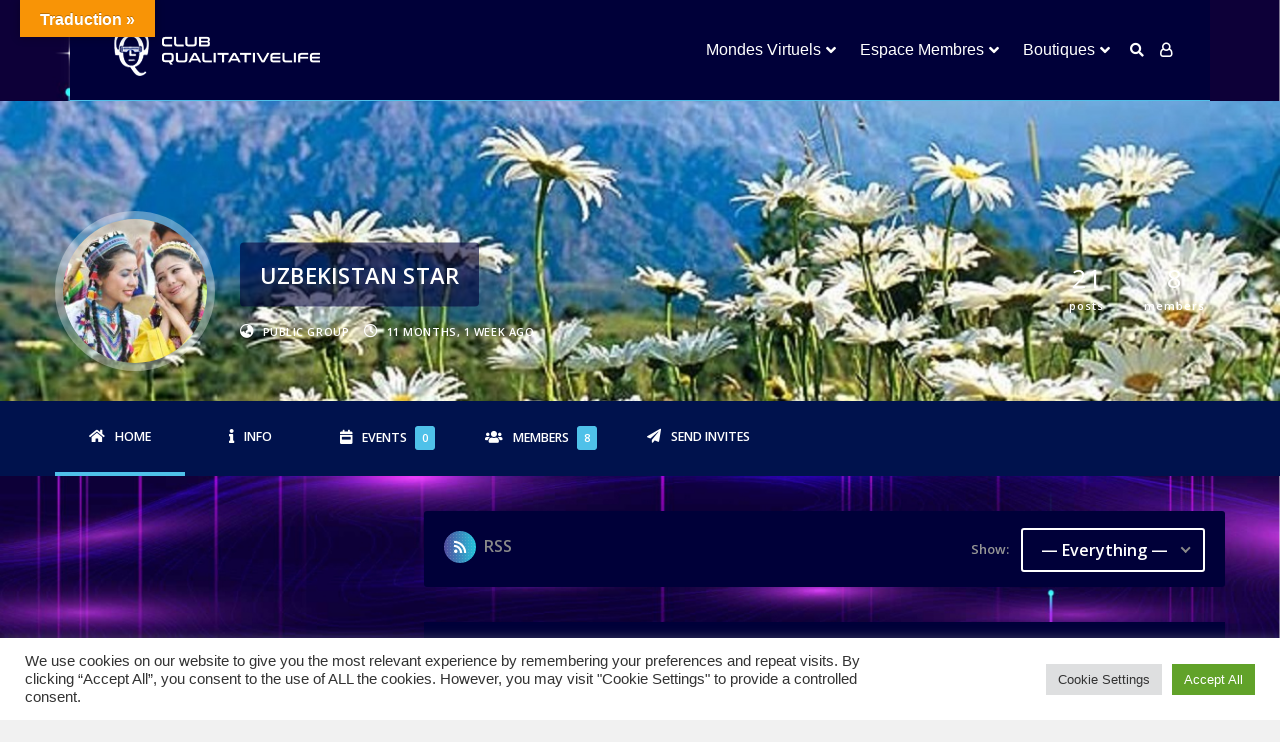

--- FILE ---
content_type: text/html; charset=UTF-8
request_url: https://clubqualitativelife.com/groupes-2/uzbekistan-star/
body_size: 167300
content:
<!DOCTYPE html><html lang="en-US"><head><meta charset="UTF-8"><meta name="viewport" content="width=device-width, initial-scale=1"> <!--<script src="https://code.jquery.com/jquery-3.5.0.js"></script>--> <!--<script type="text/javascript" src="https://code.jquery.com/jquery-latest.js""></script>--> <!-- Jquery Page Register --> <script src="https://ajax.googleapis.com/ajax/libs/jquery/3.5.1/jquery.min.js"></script> <script type="text/javascript">jQuery(function(){
	jQuery('#showall').click(function(){
	jQuery('.target').show();
	});
	
	jQuery('.Single').click(function(){
		jQuery('.target').hide();
		jQuery('#div'+$(this).attr('target')).show();
	});
	});
	jQuery( document ).ready(function() {
		
		/*page = jQuery(location).attr('href');
		nb = page.indexOf("/lost-password/");
		if(nb>0){
			
			jQuery("form.logy-lost_password-form").append('<input type="hidden" name="form_type" value="lost_password">');
			jQuery("form.logy-lost_password-form").addClass("gp-lost-password-form");
			jQuery("form.logy-lost_password-form").atrr("action" , "");
		}*/
		
    	jQuery('#div2').hide();
    	jQuery('#div3').hide();
    	jQuery('#div4').hide();
    	jQuery('#div5').hide();
    	jQuery('#div6').hide();
		
	});</script> <!-- /Jquery Page Register --><link rel="profile" href="https://gmpg.org/xfn/11" /><link media="all" href="https://clubqualitativelife.com/wp-content/cache/autoptimize/css/autoptimize_a5e1741507f45bfdf7942eb4471d7782.css" rel="stylesheet" /><title>Home &#8211; UZBEKISTAN STAR &#8211; Club Qualitative Life</title> <script type="text/javascript">function theChampLoadEvent(e){var t=window.onload;if(typeof window.onload!="function"){window.onload=e}else{window.onload=function(){t();e()}}}</script> <script type="text/javascript">var theChampDefaultLang = 'en_US', theChampCloseIconPath = 'https://clubqualitativelife.com/wp-content/plugins/super-socializer/images/close.png';</script> <script>var theChampSiteUrl = 'https://clubqualitativelife.com', theChampVerified = 0, theChampEmailPopup = 0, heateorSsMoreSharePopupSearchText = 'Search';</script> <script>var theChampLoadingImgPath = 'https://clubqualitativelife.com/wp-content/plugins/super-socializer/images/ajax_loader.gif'; var theChampAjaxUrl = 'https://clubqualitativelife.com/wp-admin/admin-ajax.php'; var theChampRedirectionUrl = 'https://clubqualitativelife.com/groupes-2/uzbekistan-star/'; var theChampRegRedirectionUrl = 'https://clubqualitativelife.com/groupes-2/uzbekistan-star/';</script> <script>var theChampFBKey = '4070281696315887', theChampSameTabLogin = '0', theChampVerified = 0; var theChampAjaxUrl = 'https://clubqualitativelife.com/wp-admin/admin-ajax.php'; var theChampPopupTitle = ''; var theChampEmailPopup = 0; var theChampEmailAjaxUrl = 'https://clubqualitativelife.com/wp-admin/admin-ajax.php'; var theChampEmailPopupTitle = ''; var theChampEmailPopupErrorMsg = ''; var theChampEmailPopupUniqueId = ''; var theChampEmailPopupVerifyMessage = ''; var theChampSteamAuthUrl = ""; var theChampCurrentPageUrl = 'https%3A%2F%2Fclubqualitativelife.com%2Fgroupes-2%2Fuzbekistan-star%2F';  var heateorMSEnabled = 0, theChampTwitterAuthUrl = theChampSiteUrl + "?SuperSocializerAuth=Twitter&super_socializer_redirect_to=" + theChampCurrentPageUrl, theChampLineAuthUrl = theChampSiteUrl + "?SuperSocializerAuth=Line&super_socializer_redirect_to=" + theChampCurrentPageUrl, theChampLiveAuthUrl = theChampSiteUrl + "?SuperSocializerAuth=Live&super_socializer_redirect_to=" + theChampCurrentPageUrl, theChampFacebookAuthUrl = theChampSiteUrl + "?SuperSocializerAuth=Facebook&super_socializer_redirect_to=" + theChampCurrentPageUrl, theChampYahooAuthUrl = theChampSiteUrl + "?SuperSocializerAuth=Yahoo&super_socializer_redirect_to=" + theChampCurrentPageUrl, theChampGoogleAuthUrl = theChampSiteUrl + "?SuperSocializerAuth=Google&super_socializer_redirect_to=" + theChampCurrentPageUrl, theChampVkontakteAuthUrl = theChampSiteUrl + "?SuperSocializerAuth=Vkontakte&super_socializer_redirect_to=" + theChampCurrentPageUrl, theChampLinkedinAuthUrl = theChampSiteUrl + "?SuperSocializerAuth=Linkedin&super_socializer_redirect_to=" + theChampCurrentPageUrl, theChampInstagramAuthUrl = theChampSiteUrl + "?SuperSocializerAuth=Instagram&super_socializer_redirect_to=" + theChampCurrentPageUrl, theChampWordpressAuthUrl = theChampSiteUrl + "?SuperSocializerAuth=Wordpress&super_socializer_redirect_to=" + theChampCurrentPageUrl, theChampDribbbleAuthUrl = theChampSiteUrl + "?SuperSocializerAuth=Dribbble&super_socializer_redirect_to=" + theChampCurrentPageUrl, theChampGithubAuthUrl = theChampSiteUrl + "?SuperSocializerAuth=Github&super_socializer_redirect_to=" + theChampCurrentPageUrl, theChampSpotifyAuthUrl = theChampSiteUrl + "?SuperSocializerAuth=Spotify&super_socializer_redirect_to=" + theChampCurrentPageUrl, theChampKakaoAuthUrl = theChampSiteUrl + "?SuperSocializerAuth=Kakao&super_socializer_redirect_to=" + theChampCurrentPageUrl, theChampTwitchAuthUrl = theChampSiteUrl + "?SuperSocializerAuth=Twitch&super_socializer_redirect_to=" + theChampCurrentPageUrl, theChampRedditAuthUrl = theChampSiteUrl + "?SuperSocializerAuth=Reddit&super_socializer_redirect_to=" + theChampCurrentPageUrl, theChampDisqusAuthUrl = theChampSiteUrl + "?SuperSocializerAuth=Disqus&super_socializer_redirect_to=" + theChampCurrentPageUrl, theChampDropboxAuthUrl = theChampSiteUrl + "?SuperSocializerAuth=Dropbox&super_socializer_redirect_to=" + theChampCurrentPageUrl, theChampFoursquareAuthUrl = theChampSiteUrl + "?SuperSocializerAuth=Foursquare&super_socializer_redirect_to=" + theChampCurrentPageUrl, theChampAmazonAuthUrl = theChampSiteUrl + "?SuperSocializerAuth=Amazon&super_socializer_redirect_to=" + theChampCurrentPageUrl, theChampStackoverflowAuthUrl = theChampSiteUrl + "?SuperSocializerAuth=Stackoverflow&super_socializer_redirect_to=" + theChampCurrentPageUrl, theChampDiscordAuthUrl = theChampSiteUrl + "?SuperSocializerAuth=Discord&super_socializer_redirect_to=" + theChampCurrentPageUrl, theChampMailruAuthUrl = theChampSiteUrl + "?SuperSocializerAuth=Mailru&super_socializer_redirect_to=" + theChampCurrentPageUrl;</script> <script>var theChampFBKey = '4070281696315887', theChampFBLang = 'en_US', theChampFbLikeMycred = 0, theChampSsga = 0, theChampCommentNotification = 0, theChampHeateorFcmRecentComments = 0, theChampFbIosLogin = 0;</script> <script>var theChampSharingAjaxUrl = 'https://clubqualitativelife.com/wp-admin/admin-ajax.php', heateorSsFbMessengerAPI = 'https://www.facebook.com/dialog/send?app_id=4070281696315887&display=popup&link=%encoded_post_url%&redirect_uri=%encoded_post_url%',heateorSsWhatsappShareAPI = 'web', heateorSsUrlCountFetched = [], heateorSsSharesText = 'Shares', heateorSsShareText = 'Share', theChampPluginIconPath = 'https://clubqualitativelife.com/wp-content/plugins/super-socializer/images/logo.png', theChampSaveSharesLocally = 0, theChampHorizontalSharingCountEnable = 0, theChampVerticalSharingCountEnable = 0, theChampSharingOffset = -10, theChampCounterOffset = -10, theChampMobileStickySharingEnabled = 0, heateorSsCopyLinkMessage = "Link copied.";
		var heateorSsHorSharingShortUrl = "";var heateorSsVerticalSharingShortUrl = "";</script> <style type="text/css">.the_champ_button_instagram span.the_champ_svg,a.the_champ_instagram span.the_champ_svg{background:radial-gradient(circle at 30% 107%,#fdf497 0,#fdf497 5%,#fd5949 45%,#d6249f 60%,#285aeb 90%)}
					.the_champ_horizontal_sharing .the_champ_svg,.heateor_ss_standard_follow_icons_container .the_champ_svg{
					color: #fff;
				border-width: 0px;
		border-style: solid;
		border-color: transparent;
	}
		.the_champ_horizontal_sharing .theChampTCBackground{
		color:#666;
	}
		.the_champ_horizontal_sharing span.the_champ_svg:hover,.heateor_ss_standard_follow_icons_container span.the_champ_svg:hover{
				border-color: transparent;
	}
		.the_champ_vertical_sharing span.the_champ_svg,.heateor_ss_floating_follow_icons_container span.the_champ_svg{
					color: #fff;
				border-width: 0px;
		border-style: solid;
		border-color: transparent;
	}
		.the_champ_vertical_sharing .theChampTCBackground{
		color:#666;
	}
		.the_champ_vertical_sharing span.the_champ_svg:hover,.heateor_ss_floating_follow_icons_container span.the_champ_svg:hover{
						border-color: transparent;
		}
	@media screen and (max-width:783px){.the_champ_vertical_sharing{display:none!important}}</style><meta name='robots' content='max-image-preview:large' /><link rel='dns-prefetch' href='//translate.google.com' /><link rel='dns-prefetch' href='//fonts.googleapis.com' /><link rel='dns-prefetch' href='//s.w.org' /><link rel="alternate" type="application/rss+xml" title="Club Qualitative Life &raquo; Feed" href="https://clubqualitativelife.com/feed/" /><link rel="alternate" type="application/rss+xml" title="Club Qualitative Life &raquo; Comments Feed" href="https://clubqualitativelife.com/comments/feed/" /> <script type="text/javascript">window._wpemojiSettings = {"baseUrl":"https:\/\/s.w.org\/images\/core\/emoji\/14.0.0\/72x72\/","ext":".png","svgUrl":"https:\/\/s.w.org\/images\/core\/emoji\/14.0.0\/svg\/","svgExt":".svg","source":{"concatemoji":"https:\/\/clubqualitativelife.com\/wp-includes\/js\/wp-emoji-release.min.js?ver=6.0.11"}};
/*! This file is auto-generated */
!function(e,a,t){var n,r,o,i=a.createElement("canvas"),p=i.getContext&&i.getContext("2d");function s(e,t){var a=String.fromCharCode,e=(p.clearRect(0,0,i.width,i.height),p.fillText(a.apply(this,e),0,0),i.toDataURL());return p.clearRect(0,0,i.width,i.height),p.fillText(a.apply(this,t),0,0),e===i.toDataURL()}function c(e){var t=a.createElement("script");t.src=e,t.defer=t.type="text/javascript",a.getElementsByTagName("head")[0].appendChild(t)}for(o=Array("flag","emoji"),t.supports={everything:!0,everythingExceptFlag:!0},r=0;r<o.length;r++)t.supports[o[r]]=function(e){if(!p||!p.fillText)return!1;switch(p.textBaseline="top",p.font="600 32px Arial",e){case"flag":return s([127987,65039,8205,9895,65039],[127987,65039,8203,9895,65039])?!1:!s([55356,56826,55356,56819],[55356,56826,8203,55356,56819])&&!s([55356,57332,56128,56423,56128,56418,56128,56421,56128,56430,56128,56423,56128,56447],[55356,57332,8203,56128,56423,8203,56128,56418,8203,56128,56421,8203,56128,56430,8203,56128,56423,8203,56128,56447]);case"emoji":return!s([129777,127995,8205,129778,127999],[129777,127995,8203,129778,127999])}return!1}(o[r]),t.supports.everything=t.supports.everything&&t.supports[o[r]],"flag"!==o[r]&&(t.supports.everythingExceptFlag=t.supports.everythingExceptFlag&&t.supports[o[r]]);t.supports.everythingExceptFlag=t.supports.everythingExceptFlag&&!t.supports.flag,t.DOMReady=!1,t.readyCallback=function(){t.DOMReady=!0},t.supports.everything||(n=function(){t.readyCallback()},a.addEventListener?(a.addEventListener("DOMContentLoaded",n,!1),e.addEventListener("load",n,!1)):(e.attachEvent("onload",n),a.attachEvent("onreadystatechange",function(){"complete"===a.readyState&&t.readyCallback()})),(e=t.source||{}).concatemoji?c(e.concatemoji):e.wpemoji&&e.twemoji&&(c(e.twemoji),c(e.wpemoji)))}(window,document,window._wpemojiSettings);</script> <style type="text/css">img.wp-smiley,
img.emoji {
	display: inline !important;
	border: none !important;
	box-shadow: none !important;
	height: 1em !important;
	width: 1em !important;
	margin: 0 0.07em !important;
	vertical-align: -0.1em !important;
	background: none !important;
	padding: 0 !important;
}</style><link rel='stylesheet' id='dashicons-css'  href='https://clubqualitativelife.com/wp-includes/css/dashicons.min.css?ver=6.0.11' type='text/css' media='all' /><link rel='stylesheet' id='yz-opensans-css'  href='https://fonts.googleapis.com/css?family=Open+Sans%3A400%2C600&#038;ver=2.4.7' type='text/css' media='all' /><style id='youzer-customStyle-inline-css' type='text/css'>.yz-item-tools.yz-activity-tools{ display: block; }</style><!--[if lt IE 9]><link rel='stylesheet' id='vc_lte_ie9-css'  href='https://clubqualitativelife.com/wp-content/plugins/js_composer/assets/css/vc_lte_ie9.min.css?ver=6.0.5' type='text/css' media='screen' /> <![endif]--><style id='ghostpool-custom-css-inline-css' type='text/css'>body, .gp-wide-layout .gp-divider-title, .gp-theme #buddypress:not(.youzer) .rtm-plupload-list .plupload_file_name .dashicons, .gp-full-page-page-header #gp-content-wrapper, .gp-theme.bp-user #buddypress .profile .bp-widget h2{background-color:#f1f1f1;}.woocommerce .widget_price_filter .ui-slider .ui-slider-handle{border-color:#06beb6;}.woocommerce .widget_price_filter .ui-slider .ui-slider-handle{border-color: -webkit-linear-gradient(left, #06beb6 0%, #48b1bf 50%,#06beb6 100%);background-image: linear-gradient(to right, #06beb6 0%, #48b1bf 50%,#06beb6 100%);}.gp-ranking-counter, .tagcloud a, .woocommerce span.onsale, .gp-primary-color .vc-hoverbox-back, .wpb-js-composer .vc_tta.vc_tta-style-gp-1 .vc_tta-tab.vc_active, .wpb-js-composer .vc_tta.vc_tta-style-gp-1 .vc_tta-panel.vc_active .vc_tta-panel-title, .wpb-js-composer .vc_tta.vc_tta-style-gp-2 .vc_tta-tab.vc_active:before, .wpb-js-composer .vc_tta.vc_tta-style-gp-2 .vc_tta-panel.vc_active .vc_tta-panel-title:before, .wpb-js-composer .vc_tta.vc_tta-style-gp-3 .vc_tta-tab.vc_active, .wpb-js-composer .vc_tta.vc_tta-style-gp-3 .vc_tta-panel.vc_active .vc_tta-panel-title, .wpb-js-composer .vc_tta.vc_general.vc_tta-style-gp-1 .vc_tta-tab:not(.vc_active):hover .vc_tta-title-text, .wpb-js-composer .vc_tta.vc_general.vc_tta-style-gp-1 .vc_tta-panel:not(.vc_active) .vc_tta-panel-title:hover .vc_tta-title-text, .wpb-js-composer .vc_tta.vc_general.vc_tta-style-gp-3 .vc_tta-tab:not(.vc_active):hover .vc_tta-title-text, .wpb-js-composer .vc_tta.vc_general.vc_tta-style-gp-3 .vc_tta-panel:not(.vc_active) .vc_tta-panel-title:hover .vc_tta-title-text, .wpb-js-composer .vc_tta.vc_general.vc_tta-style-gp-2 .vc_tta-tab.vc_active .vc_tta-title-text, .wpb-js-composer .vc_tta.vc_general.vc_tta-style-gp-2 .vc_tta-tab:hover .vc_tta-title-text, .wpb-js-composer .vc_tta.vc_general.vc_tta-style-gp-2 .vc_tta-panel.vc_active .vc_tta-title-text, .wpb-js-composer .vc_tta.vc_general.vc_tta-style-gp-2 .vc_tta-panel:hover .vc_tta-title-text{background-color:#06beb6;}.gp-ranking-counter, .tagcloud a, .woocommerce span.onsale, .gp-primary-color .vc-hoverbox-back, .wpb-js-composer .vc_tta.vc_tta-style-gp-1 .vc_tta-tab.vc_active, .wpb-js-composer .vc_tta.vc_tta-style-gp-1 .vc_tta-panel.vc_active .vc_tta-panel-title, .wpb-js-composer .vc_tta.vc_tta-style-gp-2 .vc_tta-tab.vc_active:before, .wpb-js-composer .vc_tta.vc_tta-style-gp-2 .vc_tta-panel.vc_active .vc_tta-panel-title:before, .wpb-js-composer .vc_tta.vc_tta-style-gp-3 .vc_tta-tab.vc_active, .wpb-js-composer .vc_tta.vc_tta-style-gp-3 .vc_tta-panel.vc_active .vc_tta-panel-title, .wpb-js-composer .vc_tta.vc_general.vc_tta-style-gp-1 .vc_tta-tab:not(.vc_active):hover .vc_tta-title-text, .wpb-js-composer .vc_tta.vc_general.vc_tta-style-gp-1 .vc_tta-panel:not(.vc_active) .vc_tta-panel-title:hover .vc_tta-title-text, .wpb-js-composer .vc_tta.vc_general.vc_tta-style-gp-3 .vc_tta-tab:not(.vc_active):hover .vc_tta-title-text, .wpb-js-composer .vc_tta.vc_general.vc_tta-style-gp-3 .vc_tta-panel:not(.vc_active) .vc_tta-panel-title:hover .vc_tta-title-text, .wpb-js-composer .vc_tta.vc_general.vc_tta-style-gp-2 .vc_tta-tab.vc_active .vc_tta-title-text, .wpb-js-composer .vc_tta.vc_general.vc_tta-style-gp-2 .vc_tta-tab:hover .vc_tta-title-text, .wpb-js-composer .vc_tta.vc_general.vc_tta-style-gp-2 .vc_tta-panel.vc_active .vc_tta-title-text, .wpb-js-composer .vc_tta.vc_general.vc_tta-style-gp-2 .vc_tta-panel:hover .vc_tta-title-text{background-color: -webkit-linear-gradient(left, #06beb6 0%, #48b1bf 50%,#06beb6 100%);background-image: linear-gradient(to right, #06beb6 0%, #48b1bf 50%,#06beb6 100%);}#gp-content-wrapper{background-color:#fff;}#gp-content-wrapper{border-bottom: 0px solid ;border-radius: 0px;}@media only screen and (min-width: 992px){#gp-content-wrapper{padding-top:40px;padding-bottom:40px;}}@media only screen and (max-width: 991px){#gp-content-wrapper{padding-top:30px;padding-bottom:30px;}}body:not(.page-template-homepage-template) #gp-content{border-bottom: 0px solid ;border-radius: 0px;}@media only screen and (min-width: 992px){.gp-left-sidebar #gp-content, .gp-right-sidebar #gp-content, .gp-both-sidebars #gp-content{width:72%;}}body:not(.page-template-homepage-template) #gp-content{padding-top:0px;padding-right:0px;padding-bottom:0px;padding-left:0px;}.gp-sidebar{}.gp-sidebar{border-bottom: 0px solid ;border-radius: 0px;}.gp-sidebar{width:25%;}#gp-sidebar-left{margin-right:3%;}#gp-sidebar-right{margin-left:3%;}.gp-sidebar{padding-top:0px;padding-right:0px;padding-bottom:0px;padding-left:0px;}.gp-sidebar .widget{border-bottom: 0px solid ;border-radius: 0px;}.gp-sidebar .widget{padding-top:0px;padding-right:0px;padding-bottom:0px;padding-left:0px;}.gp-sidebar .widget{margin-bottom:35px;}.widget-title, .widget-title a, .wpb_heading{font-size:19px;line-height:19px;font-family:Arial, Helvetica, sans-serif, Arial, Helvetica, sans-serif;font-weight:400;letter-spacing:0px;color:#232323;text-transform:none;}.widget{font-size:14px;line-height:28px;font-family:Arial, Helvetica, sans-serif, Arial, Helvetica, sans-serif;font-weight:400;letter-spacing:0px;color:#777;text-transform:none;}.widget a{color:#232323;}.widget a:hover{color:#06beb6;}.gp-loader{background-color:#fff;}.sk-folding-cube .sk-cube:before{background-color:#eee;}.gp-loader-custom-icon{}#gp-standard-header .gp-text-logo, #gp-side-menu-logo .gp-text-logo{font-family:Arial, Helvetica, sans-serif, Arial, Helvetica, sans-serif;font-weight:500;font-size:30px;line-height:30px;letter-spacing:-1.5px;color:#232323;text-transform:none;}.gp-header-logo-left-1 #gp-standard-header .gp-logo, .gp-header-logo-left-2 #gp-standard-header .gp-logo, .gp-header-logo-right-1 #gp-standard-header .gp-logo, .gp-header-side-menu #gp-standard-header, .gp-nav-column, #gp-standard-header #gp-header-row-1{height:100px;}#gp-standard-header, #gp-header-row-1, #gp-mobile-header{background-color:#ffffff;}.gp-header-above-content #gp-standard-header{border-bottom: 1px solid #e6e6e6;}.gp-header-nav-bottom-1 #gp-standard-header #gp-header-row-2, .gp-header-nav-bottom-2 #gp-standard-header #gp-header-row-2, .gp-header-nav-bottom-3 #gp-standard-header #gp-header-row-2{background-color:#ffffff;}#gp-standard-header #gp-header-row-2{height:50px;}#gp-standard-header #gp-header-row-2{border-top: 1px solid #e6e6e6;}.gp-header-nav-bottom-1 #gp-standard-header #gp-main-header-primary-nav > ul > li:after, .gp-header-nav-bottom-2 #gp-standard-header #gp-main-header-primary-nav > ul > li:after{border-right: 1px solid #e6e6e6;}.gp-header-over-content.gp-header-logo-left-1 #gp-standard-header, .gp-header-over-content.gp-header-logo-left-2 #gp-standard-header, .gp-header-over-content.gp-header-logo-right-1 #gp-standard-header, .gp-header-over-content.gp-header-side-menu #gp-standard-header, .gp-header-over-content.gp-header-nav-bottom-1 #gp-header-row-1, .gp-header-over-content.gp-header-nav-bottom-2 #gp-header-row-1,	 .gp-header-over-content.gp-header-nav-bottom-3 #gp-header-row-1{background-color:rgba(0,0,0,0);}.gp-header-over-content #gp-standard-header{border-bottom: 0px solid #e6e6e6;}.gp-header-over-content.gp-header-nav-bottom-1 #gp-standard-header #gp-header-row-2, .gp-header-over-content.gp-header-nav-bottom-2 #gp-standard-header #gp-header-row-2, .gp-header-over-content.gp-header-nav-bottom-3 #gp-standard-header #gp-header-row-2{background-color:rgba(0,0,0,0);}.gp-header-over-content #gp-standard-header #gp-header-row-2{border-top: 0px solid #e6e6e6;}.gp-header-over-content.gp-header-nav-bottom-1 #gp-standard-header #gp-main-header-primary-nav > ul > li:after, .gp-header-over-content.gp-header-nav-bottom-2 #gp-standard-header #gp-main-header-primary-nav > ul > li:after{border-right: 1px solid #e6e6e6;}.gp-header-logo-left-1.gp-scrolling #gp-standard-header .gp-logo,.gp-header-logo-left-2.gp-scrolling #gp-standard-header .gp-logo,.gp-header-logo-right-1.gp-scrolling #gp-standard-header .gp-logo,.gp-scrolling .gp-nav-column,.gp-scrolling #gp-standard-header #gp-header-row-1{height:90px;}.gp-header-logo-left-1.gp-scrolling #gp-standard-header,.gp-header-logo-left-2.gp-scrolling #gp-standard-header,.gp-header-logo-right-1.gp-scrolling #gp-standard-header,.gp-header-nav-bottom-1.gp-scrolling #gp-header-row-1,.gp-header-nav-bottom-2.gp-scrolling #gp-header-row-1,	.gp-header-nav-bottom-3.gp-scrolling #gp-header-row-1{background-color:rgba(255,255,255,0.9);}.gp-scrolling #gp-standard-header{border-bottom: 1px solid #e6e6e6;}.gp-scrolling #gp-standard-header #gp-header-row-2{height:50px;}.gp-header-nav-bottom-1.gp-scrolling #gp-standard-header #gp-header-row-2, .gp-header-nav-bottom-2.gp-scrolling #gp-standard-header #gp-header-row-2, .gp-header-nav-bottom-3.gp-scrolling #gp-standard-header #gp-header-row-2{background-color:rgba(255,255,255,0.9);}.gp-scrolling #gp-header-row-2{border-top: 1px solid #e6e6e6;}.gp-header-nav-bottom-1.gp-scrolling #gp-main-header-primary-nav > ul > li:after, .gp-header-nav-bottom-2.gp-scrolling #gp-main-header-primary-nav > ul > li:after{border-right: 1px solid #e6e6e6;}#gp-standard-header .menu > .menu-item{font-size:16px;line-height:18px;font-weight:500;text-transform:none;letter-spacing:0px;font-family:Arial, Helvetica, sans-serif, Arial, Helvetica, sans-serif;}#gp-standard-header .menu > .menu-item > a, #gp-standard-header .menu > .menu-item .gp-more-menu-items-icon{color:#232323;}#gp-standard-header .menu > .menu-item > a:hover, #gp-standard-header .menu > .menu-item .gp-more-menu-items-icon:hover{color:#06beb6;}#gp-main-header-primary-nav .menu > .current-menu-item > a:before, #gp-main-header-primary-nav .menu > .menu-item > a:hover:before{border-bottom: 0px solid #06beb6;}#gp-main-header-secondary-nav > .menu > .menu-item{font-size:16px;line-height:18px;font-weight:500;text-transform:none;letter-spacing:0px;font-family:Arial, Helvetica, sans-serif, Arial, Helvetica, sans-serif;}#gp-main-header-secondary-nav > .menu > .menu-item > a, #gp-main-header-secondary-nav .menu > .menu-item .gp-more-menu-items-icon{color:#06beb6;}#gp-main-header-secondary-nav > .menu > .menu-item > a:hover, #gp-main-header-secondary-nav .menu > .menu-item .gp-more-menu-items-icon:hover{color:#232323;}#gp-main-header-secondary-nav > .menu > .menu-item > a{background-color:rgba(0,0,0,0);}#gp-main-header-secondary-nav > .menu > .menu-item > a:hover{background-color:rgba(0,0,0,0);}#gp-main-header-secondary-nav > .menu > .menu-item > a{border: 2px solid #06beb6;border-radius: 4px;}#gp-main-header-secondary-nav > .menu > .menu-item > a:hover{border: 2px solid #232323;border-radius: 4px;}.gp-nav .sub-menu, .gp-search-box .searchform{background-color:#ffffff;}.gp-nav .sub-menu, .gp-menu-tabs, .gp-nav .gp-menu-tabs .menu-item, .gp-nav span.gp-menu-header, .gp-search-box .searchform, .gp-profile-tab, .gp-notifications-tab{border: 1px solid #e6e6e6;border-radius: 0px;}span.gp-menu-header{color:#06beb6;}#gp-top-header .sub-menu .menu-item a, #gp-standard-header .sub-menu .menu-item a{color:#232323;}#gp-top-header .sub-menu .menu-item a:hover, #gp-standard-header .sub-menu .menu-item a:hover{color:#06beb6;}#gp-standard-header .gp-header-button:before, #gp-standard-header .gp-cart-button .gp-cart-bag{font-size:14px;}#gp-standard-header .gp-header-button:before, #gp-standard-header .gp-cart-button .gp-cart-bag{color:#232323;}#gp-standard-header .gp-cart-bag, #gp-standard-header .gp-cart-handle{border-color:#232323;}#gp-standard-header .gp-header-button:hover:before, #gp-standard-header .gp-header-button.gp-active:before, #gp-standard-header .gp-cart-button:hover .gp-cart-bag{color:#06beb6;}#gp-standard-header .gp-cart-button:hover .gp-cart-bag, #gp-standard-header .gp-cart-button:hover .gp-cart-handle{border-color:#06beb6;}#gp-standard-header .menu > .menu-item .gp-notification-counter{background-color:#06beb6;}#gp-standard-header .menu > .menu-item .gp-notification-counter, #gp-standard-header .menu > .menu-item .gp-notification-counter:hover{color:#ffffff;}#gp-header-search .gp-search-bar{border: 2px solid #e6e6e6;border-radius: 4px;}#gp-mobile-header .gp-text-logo{font-size:30px;line-height:30px;font-family:Arial, Helvetica, sans-serif, Arial, Helvetica, sans-serif;font-weight:500;color:#232323;letter-spacing:-1.5px;text-transform:none;}#gp-mobile-header > .gp-container{height:90px;}.gp-header-above-content #gp-mobile-header{background-color:#ffffff;}.gp-header-above-content #gp-mobile-header, .gp-header-over-content.gp-scrolling #gp-mobile-header{border-bottom: 1px solid #e6e6e6;}.gp-header-over-content #gp-mobile-header{background-color:rgba(0,0,0,0);}.gp-scrolling #gp-mobile-header{background-color:rgba(255,255,255,0.9);}#gp-mobile-header .gp-header-button:before, #gp-mobile-header .gp-cart-button .gp-cart-bag{font-size:18px;}#gp-mobile-header .gp-header-button:before, #gp-mobile-header .gp-cart-button .gp-cart-bag{color:#232323;}#gp-mobile-header .gp-cart-bag, #gp-mobile-header .gp-cart-handle{border-color:#232323;}#gp-mobile-header .gp-header-button:hover:before,#gp-mobile-header .gp-header-button.gp-active:before,#gp-mobile-header .gp-cart-button:hover .gp-cart-bag{color:#06beb6;}#gp-mobile-header .gp-cart-button:hover .gp-cart-bag,#gp-mobile-header .gp-cart-button:hover .gp-cart-handle{border-color:#06beb6;}#gp-mobile-header .gp-nav.menu .gp-notification-counter{background-color:#06beb6;}#gp-mobile-header .gp-nav.menu .gp-notification-counter{color:#ffffff;}.gp-nav-button-icon, .gp-nav-button-icon:before, .gp-nav-button-icon:after{background-color:#232323;}#gp-close-mobile-nav-button{color:#ffffff;}#gp-mobile-primary-nav, #gp-mobile-profile-nav{background-color:#ffffff;}#gp-mobile-primary-nav .gp-profile-tab, #gp-mobile-profile-nav .gp-notifications-tab{border-color:#e6e6e6;}#gp-mobile-primary-nav .menu-item, #gp-mobile-profile-nav .menu-item{font-size:16px;line-height:20px;font-weight:400;text-transform:none;letter-spacing:0px;font-family:Arial, Helvetica, sans-serif, Arial, Helvetica, sans-serif;}#gp-mobile-primary-nav .menu-item a, #gp-mobile-profile-nav .menu-item a, .gp-mobile-dropdown-icon{color:#232323;}#gp-mobile-primary-nav .menu-item a:hover, #gp-mobile-profile-nav .menu-item a:hover, .gp-mobile-dropdown-icon:hover{color:#06beb6;}#gp-mobile-primary-nav .sub-menu .menu-item a, #gp-mobile-profile-nav .sub-menu .menu-item a, .sub-menu .gp-mobile-dropdown-icon{color:#232323;}#gp-mobile-primary-nav .sub-menu .menu-item a:hover, #gp-mobile-profile-nav .sub-menu .menu-item a:hover, .sub-menu .gp-mobile-dropdown-icon:hover{color:#39c8df;}#gp-top-header{background-color:#f8f8f8;}#gp-top-header{border-bottom: 1px solid #e6e6e6;}#gp-top-header .menu > .menu-item{font-family:Arial, Helvetica, sans-serif, Arial, Helvetica, sans-serif;font-weight:400;text-transform:none;font-size:12px;line-height:16px;letter-spacing:0px;}#gp-top-header .menu > .menu-item > a{color:#777;}#gp-top-header .menu > .menu-item > a:hover{color:#232323;}.gp-header-side-menu #gp-side-menu-logo{height:90px;}#gp-side-menu-logo{background-color:#39c8df;}#gp-side-menu-logo{border-bottom: 0px solid #e6e6e6;}#gp-side-menu-nav{background-color:#f1f1f1;}#gp-side-menu-wrapper{background-color:#fff;}#gp-side-menu-content .wp-block-separator.is-style-dots:before{color:#e6e6e6;}#gp-side-menu-content hr, #gp-side-menu-content .wp-block-separator, #gp-side-menu-content th, #gp-side-menu-content td, #gp-side-menu-content .widget li, #gp-side-menu-content .gp-recent-comments ul li, #gp-side-menu-content .gp-posts-list .gp-post-item, #gp-side-menu-content .gp-login-or-left-line, #gp-side-menu-content .gp-login-or-right-line, .gp-theme #gp-side-menu-content .widget.buddypress #friends-list li, .gp-theme #gp-side-menu-content .widget.buddypress #groups-list li, .gp-theme #gp-side-menu-content .widget.buddypress #members-list li, #gp-side-menu-content .gp-bps-wrapper form, #gp-side-menu-content .gp-stats-list .gp-stats-col{border-color:#e6e6e6;}#gp-side-menu-nav .menu-item{font-size:16px;line-height:24px;font-weight:400;text-transform:none;letter-spacing:0px;font-family:Arial, Helvetica, sans-serif, Arial, Helvetica, sans-serif;}#gp-side-menu-nav .menu-item a, #gp-side-menu-nav .menu-item .gp-mobile-dropdown-icon{color:#232323;}#gp-side-menu-nav .menu-item a:hover, #gp-side-menu-nav .menu-item .gp-mobile-dropdown-icon:hover{color:#39c8df;}#gp-side-menu-nav .sub-menu .menu-item a, #gp-side-menu-nav .sub-menu .menu-item .gp-mobile-dropdown-icon{color:#232323;}#gp-side-menu-nav .sub-menu .menu-item a:hover, #gp-side-menu-nav .sub-menu .menu-item .gp-mobile-dropdown-icon:hover{color:#39c8df;}#gp-side-menu-content .widget-title, #gp-side-menu-content .widget-title a{font-size:19px;line-height:19px;font-family:Arial, Helvetica, sans-serif, Arial, Helvetica, sans-serif;font-weight:400;letter-spacing:0px;color:#232323;text-transform:none;}#gp-side-menu-content .widget{font-size:16px;line-height:20px;font-family:Arial, Helvetica, sans-serif, Arial, Helvetica, sans-serif;font-weight:400;letter-spacing:0px;color:#999;text-transform:none;}#gp-side-menu-content .widget a{color:#39c8df;}#gp-side-menu-content .widget a:hover{color:#00a0e3;}#gp-side-menu-toggle, #gp-open-side-menu-button{background-color:#39c8df;}#gp-side-menu-toggle, #gp-open-side-menu-button{color:#fff;}#gp-page-header-inner, #gp-full-page-bg{background-color:#f8f8f8;}#gp-page-title{background-color:#f8f8f8;}#gp-page-title{border-bottom: 1px solid #e6e6e6;}#gp-page-title h1{font-size:30px;line-height:34px;color:#232323;font-family:Arial, Helvetica, sans-serif, Arial, Helvetica, sans-serif;font-weight:400;letter-spacing:-1px;text-transform:none;}@media only screen and (max-width: 991px){#gp-page-title h1{font-size:24px;line-height:28px;letter-spacing:-1px;}}#gp-page-title #gp-page-title-subtitle{font-size:16px;line-height:22px;color:#999;font-family:Arial, Helvetica, sans-serif, Arial, Helvetica, sans-serif;font-weight:400;letter-spacing:0px;text-transform:none;}#gp-page-title .gp-entry-meta, #gp-page-title .gp-entry-meta a, #gp-page-title #gp-breadcrumbs{font-size:13px;line-height:13px;color:#b1b1b1;font-family:Arial, Helvetica, sans-serif, Arial, Helvetica, sans-serif;font-weight:400;letter-spacing:0px;}.gp-minimal-page-header #gp-page-title-text h1{font-size:30px;line-height:34px;color:#232323;font-family:Arial, Helvetica, sans-serif, Arial, Helvetica, sans-serif;font-weight:400;letter-spacing:-1px;text-transform:none;}@media only screen and (max-width: 991px){.gp-minimal-page-header #gp-page-title-text h1{font-size:24px;line-height:28px;letter-spacing:-1px;}}.gp-minimal-page-header #gp-page-title-subtitle{font-size:16px;line-height:22px;color:#999;font-family:Arial, Helvetica, sans-serif, Arial, Helvetica, sans-serif;font-weight:400;letter-spacing:0px;text-transform:none;}.gp-minimal-page-header #gp-page-title-text .gp-entry-meta, .gp-minimal-page-header #gp-page-title-text .gp-entry-meta a, .gp-minimal-page-header #gp-page-title-text #gp-breadcrumbs{font-size:13px;line-height:13px;color:#b1b1b1;font-family:Arial, Helvetica, sans-serif, Arial, Helvetica, sans-serif;font-weight:400;letter-spacing:0px;}#gp-footer img{padding-top:0px;padding-right:0px;padding-bottom:0px;padding-left:0px;}#gp-footer{background-color:#ffffff;}#gp-footer, #gp-footer-widgets, .gp-footer-widget .widget li{border-color:#e6e6e6;}#gp-to-top{background-color:#000000;}#gp-to-top{color:#ffffff;}.gp-footer-widget{padding-top:0px;padding-right:0px;padding-bottom:0px;padding-left:0px;}.gp-footer-widget{margin-bottom:35px;}.gp-footer-widget .widget-title, .gp-footer-widget .widget-title a{font-size:19px;line-height:19px;font-family:Arial, Helvetica, sans-serif, Arial, Helvetica, sans-serif;font-weight:400;letter-spacing:0px;color:#232323;text-transform:none;}.gp-footer-widget .widget{font-size:16px;line-height:20px;font-family:Arial, Helvetica, sans-serif, Arial, Helvetica, sans-serif;font-weight:400;letter-spacing:0px;color:#999;text-transform:none;}.gp-footer-widget .widget a{color:#06beb6;}.gp-footer-widget .widget a:hover{color:#232323;}#gp-copyright{font-size:14px;line-height:20px;font-family:Arial, Helvetica, sans-serif, Arial, Helvetica, sans-serif;font-weight:400;letter-spacing:0px;color:#232323;text-transform:none;}#gp-copyright-text a{color:#06beb6;}#gp-copyright-text a:hover{color:#232323;}#gp-footer-nav > .menu > li > a{color:#06beb6;}#gp-footer-nav > .menu > li > a:hover{color:#232323;}body{font-size:16px;line-height:28px;font-family:Arial, Helvetica, sans-serif, Arial, Helvetica, sans-serif;font-weight:400;color:#ffffff;letter-spacing:0px;text-transform:none;}strong, b{font-weight:500;}a, .gp-course-details-wrapper .sensei-results-links a{color:#06beb6;}a:hover, .gp-course-details-wrapper .sensei-results-links a:hover{color:#232323;}h1{font-size:32px;line-height:40px;font-family:Arial, Helvetica, sans-serif, Arial, Helvetica, sans-serif;font-weight:400;letter-spacing:-1px;color:#232323;text-transform:none;}h2{font-size:24px;line-height:32px;font-family:Arial, Helvetica, sans-serif, Arial, Helvetica, sans-serif;font-weight:400;letter-spacing:-1px;color:#232323;text-transform:none;}h3{font-size:19px;line-height:27px;font-family:Arial, Helvetica, sans-serif, Arial, Helvetica, sans-serif;font-weight:500;letter-spacing:0px;color:#232323;text-transform:none;}h4{font-size:16px;line-height:24px;font-family:Arial, Helvetica, sans-serif, Arial, Helvetica, sans-serif;font-weight:400;letter-spacing:0px;color:#232323;text-transform:none;}h5{font-size:13px;line-height:21px;font-family:Arial, Helvetica, sans-serif, Arial, Helvetica, sans-serif;font-weight:400;letter-spacing:0px;color:#232323;text-transform:none;}h6{font-size:12px;line-height:16px;font-family:Arial, Helvetica, sans-serif, Arial, Helvetica, sans-serif;font-weight:400;letter-spacing:0px;color:#232323;text-transform:none;}.wp-block-separator.is-style-dots:before{color:#e6e6e6;}hr, .wp-block-separator, .gp-sidebar-divider, #gp-new-search, .gp-divider-title-bg, 	#gp-share-icons, #gp-share-icons a, #gp-author-info-wrapper, .comment-body, .widget li, .gp-posts-masonry .gp-loop-content, .gp-recent-comments ul li, .gp-posts-list .gp-post-item, .gp-posts-large .gp-post-item, .gp-small-posts .gp-post-item, .gp-login-or-left-line, .gp-login-or-right-line, .gp-stats-list .gp-stats-col, .gp-theme #buddypress:not(.youzer) div.item-list-tabs, .gp-theme #buddypress:not(.youzer) div.item-list-tabs#object-nav li, .gp-theme #buddypress:not(.youzer) .main-navs, .gp-theme .widget.buddypress #friends-list li, .gp-theme .widget.buddypress #groups-list li, .gp-theme .widget.buddypress #members-list li, .gp-bps-wrapper form, .course-results-lessons .course h2, .course-container .gp-loop-meta .course-author, .gp-loop-meta .sensei-course-meta > span, .gp-loop-meta .lesson-meta > span, .gp-loop-meta .sensei-free-lessons, .gp-theme .quiz ol#sensei-quiz-list > li, .learner-profile #my-courses.ui-tabs .ui-tabs-nav, .learner-profile #learner-info .type-course, .gp-course-wrapper, .single-course .gp-course-wrapper .course-product, .gp-course-stat, .gp-course-details-wrapper .sensei-results-links a, .gp-course-wrapper .contact-teacher, .woocommerce div.product .woocommerce-tabs ul.tabs::before, .woocommerce-MyAccount-navigation li, #pmpro_account .pmpro_box, .gp-archive-wrapper .gp-filter-menus,.gp-theme #buddypress:not(.youzer) .bps_filters{border-color:#e6e6e6;}blockquote{border-color:#06beb6;}blockquote:not(.has-text-color), blockquote:not(.has-text-color) a, blockquote:not(.has-text-color) .wp-block-pullquote__citation, .wp-block-pullquote blockquote:not(.has-text-color) cite, .wp-block-pullquote blockquote:not(.has-text-color) footer{color:#232323;}pre:not(.wp-block-verse){background-color:#f8f8f8;}pre:not(.wp-block-verse){color:#232323;}table:not(.wp-block-table) th, .wp-block-table:not(.is-style-stripes) thead td{background-color:#e6e6e6;}table:not(.wp-block-table) th, .wp-block-table:not(.is-style-stripes) thead td{border-color:#e6e6e6;}table:not(.wp-block-table) td, .wp-block-table:not(.is-style-stripes) tbody td{border-color:#e6e6e6;}input, textarea, .gp-theme #buddypress:not(.youzer) div.activity-comments form .ac-textarea, .gp-theme #buddypress:not(.youzer) form#whats-new-form textarea, .gp-theme #buddypress:not(.youzer) .dir-search input[type=search], .gp-theme #buddypress:not(.youzer) .dir-search input[type=text], .gp-theme #buddypress:not(.youzer) .groups-members-search input[type=search], .gp-theme #buddypress:not(.youzer) .groups-members-search input[type=text], .gp-theme #buddypress:not(.youzer) .standard-form input[type=color], .gp-theme #buddypress:not(.youzer) .standard-form input[type=date], .gp-theme #buddypress:not(.youzer) .standard-form input[type=datetime-local], .gp-theme #buddypress:not(.youzer) .standard-form input[type=datetime], .gp-theme #buddypress:not(.youzer) .standard-form input[type=email], .gp-theme #buddypress:not(.youzer) .standard-form input[type=month], .gp-theme #buddypress:not(.youzer) .standard-form input[type=number], .gp-theme #buddypress:not(.youzer) .standard-form input[type=password], .gp-theme #buddypress:not(.youzer) .standard-form input[type=range], .gp-theme #buddypress:not(.youzer) .standard-form input[type=search], .gp-theme #buddypress:not(.youzer) .standard-form input[type=tel], .gp-theme #buddypress:not(.youzer) .standard-form input[type=text], .gp-theme #buddypress:not(.youzer) .standard-form input[type=time], .gp-theme #buddypress:not(.youzer) .standard-form input[type=url], .gp-theme #buddypress:not(.youzer) .standard-form input[type=week], .gp-theme #buddypress:not(.youzer) .standard-form select, .gp-theme #buddypress:not(.youzer) .standard-form textarea{background-color:#ffffff;}input, textarea, .gp-theme #buddypress:not(.youzer) div.activity-comments form .ac-textarea, .gp-theme #buddypress:not(.youzer) form#whats-new-form textarea, .gp-theme #buddypress:not(.youzer) .rtm-plupload-list .rtm-upload-edit-desc, .gp-theme #buddypress:not(.youzer) .dir-search input[type=search], .gp-theme #buddypress:not(.youzer) .dir-search input[type=text], .gp-theme #buddypress:not(.youzer) .groups-members-search input[type=search], .gp-theme #buddypress:not(.youzer) .groups-members-search input[type=text], .gp-theme #buddypress:not(.youzer) .standard-form input[type=color], .gp-theme #buddypress:not(.youzer) .standard-form input[type=date], .gp-theme #buddypress:not(.youzer) .standard-form input[type=datetime-local], .gp-theme #buddypress:not(.youzer) .standard-form input[type=datetime], .gp-theme #buddypress:not(.youzer) .standard-form input[type=email], .gp-theme #buddypress:not(.youzer) .standard-form input[type=month], .gp-theme #buddypress:not(.youzer) .standard-form input[type=number], .gp-theme #buddypress:not(.youzer) .standard-form input[type=password], .gp-theme #buddypress:not(.youzer) .standard-form input[type=range], .gp-theme #buddypress:not(.youzer) .standard-form input[type=search], .gp-theme #buddypress:not(.youzer) .standard-form input[type=tel], .gp-theme #buddypress:not(.youzer) .standard-form input[type=text], .gp-theme #buddypress:not(.youzer) .standard-form input[type=time], .gp-theme #buddypress:not(.youzer) .standard-form input[type=url], .gp-theme #buddypress:not(.youzer) .standard-form input[type=week], .gp-theme #buddypress:not(.youzer) .standard-form select, .gp-theme #buddypress:not(.youzer) .standard-form textarea{border: 1px solid #e6e6e6;border-radius: 3px;}input, textarea, .gp-theme #buddypress:not(.youzer) div.activity-comments form .ac-textarea, .gp-theme #buddypress:not(.youzer) div.activity-comments form textarea, .gp-theme #buddypress:not(.youzer) form#whats-new-form textarea, .gp-theme #buddypress:not(.youzer) .dir-search input[type=search], .gp-theme #buddypress:not(.youzer) .dir-search input[type=text], .gp-theme #buddypress:not(.youzer) .groups-members-search input[type=search], .gp-theme #buddypress:not(.youzer) .groups-members-search input[type=text], .gp-theme #buddypress:not(.youzer) .standard-form input[type=color], .gp-theme #buddypress:not(.youzer) .standard-form input[type=date], .gp-theme #buddypress:not(.youzer) .standard-form input[type=datetime-local], .gp-theme #buddypress:not(.youzer) .standard-form input[type=datetime], .gp-theme #buddypress:not(.youzer) .standard-form input[type=email], .gp-theme #buddypress:not(.youzer) .standard-form input[type=month], .gp-theme #buddypress:not(.youzer) .standard-form input[type=number], .gp-theme #buddypress:not(.youzer) .standard-form input[type=password], .gp-theme #buddypress:not(.youzer) .standard-form input[type=range], .gp-theme #buddypress:not(.youzer) .standard-form input[type=search], .gp-theme #buddypress:not(.youzer) .standard-form input[type=tel], .gp-theme #buddypress:not(.youzer) .standard-form input[type=text], .gp-theme #buddypress:not(.youzer) .standard-form input[type=time], .gp-theme #buddypress:not(.youzer) .standard-form input[type=url], .gp-theme #buddypress:not(.youzer) .standard-form input[type=week], .gp-theme #buddypress:not(.youzer) .standard-form select, .gp-theme #buddypress:not(.youzer) .standard-form textarea{font-size:14px;line-height:20px;font-family:Arial, Helvetica, sans-serif, Arial, Helvetica, sans-serif;font-weight:400;letter-spacing:0px;color:#999;text-transform:none;}select{background-color:#ffffff;}select{border: 1px solid #e6e6e6;border-radius: 3px;}select{font-size:14px;line-height:15px;font-family:Arial, Helvetica, sans-serif, Arial, Helvetica, sans-serif;font-weight:400;letter-spacing:0px;color:#999;text-transform:none;}input[type="button"], input[type="submit"], input[type="reset"], button, .button, .gp-theme #buddypress:not(.youzer) .comment-reply-link, .gp-theme #buddypress:not(.youzer) .generic-button a, .gp-theme #buddypress:not(.youzer) input[type=button], .gp-theme #buddypress:not(.youzer) input[type=reset], .gp-theme #buddypress:not(.youzer) input[type=submit], .gp-theme #buddypress:not(.youzer) ul.button-nav li a, a.bp-title-button, .gp-lesson-details-wrapper footer input, .gp-lesson-details-wrapper footer .button, .woocommerce #respond input#submit, .woocommerce a.button, .woocommerce button.button, .woocommerce input.button, .woocommerce #respond input#submit.alt, .woocommerce a.button.alt, .woocommerce button.button.alt, .woocommerce input.button.alt, .woocommerce div.product form.cart .button, .woocommerce #respond input#submit.alt.disabled, .woocommerce #respond input#submit.alt.disabled:hover, .woocommerce #respond input#submit.alt:disabled, .woocommerce #respond input#submit.alt:disabled:hover, .woocommerce #respond input#submit.alt:disabled[disabled], .woocommerce #respond input#submit.alt:disabled[disabled]:hover, .woocommerce input.button:disabled, .woocommerce input.button:disabled:hover, .woocommerce input.button:disabled[disabled], .woocommerce input.button:disabled[disabled]:hover, .woocommerce a.button.alt.disabled, .woocommerce a.button.alt.disabled:hover, .woocommerce a.button.alt:disabled, .woocommerce a.button.alt:disabled:hover, .woocommerce a.button.alt:disabled[disabled], .woocommerce a.button.alt:disabled[disabled]:hover, .woocommerce button.button.alt.disabled, .woocommerce button.button.alt.disabled:hover, .woocommerce button.button.alt:disabled, .woocommerce button.button.alt:disabled:hover, .woocommerce button.button.alt:disabled[disabled], .woocommerce button.button.alt:disabled[disabled]:hover, .woocommerce input.button.alt.disabled, .woocommerce input.button.alt.disabled:hover, .woocommerce input.button.alt:disabled, .woocommerce input.button.alt:disabled:hover, .woocommerce input.button.alt:disabled[disabled], .woocommerce input.button.alt:disabled[disabled]:hover, .pmpro_btn, .pmpro_btn:link, .pmpro_content_message a, .pmpro_content_message a:link, div.css-search div.em-search-main .em-search-submit, input[type="button"]:hover, input[type="submit"]:hover, input[type="reset"]:hover, .button:hover, .gp-theme #buddypress:not(.youzer) .comment-reply-link:hover, .gp-theme #buddypress:not(.youzer) div.generic-button a:hover, .gp-theme #buddypress:not(.youzer) input[type=button]:hover, .gp-theme #buddypress:not(.youzer) input[type=reset]:hover, .gp-theme #buddypress:not(.youzer) input[type=submit]:hover, .gp-theme #buddypress:not(.youzer) ul.button-nav li a:hover, .gp-theme #buddypress:not(.youzer) ul.button-nav li.current a, .gp-lesson-details-wrapper footer input:hover, .gp-lesson-details-wrapper footer .button:hover, .woocommerce #respond input#submit:hover, .woocommerce a.button:hover, .woocommerce button.button:hover, .woocommerce input.button:hover, .woocommerce #respond input#submit.alt:hover, .woocommerce a.button.alt:hover, .woocommerce button.button.alt:hover, .woocommerce input.button.alt:hover, .woocommerce div.product form.cart .button:hover, .pmpro_btn:hover, .pmpro_content_message a:hover, div.css-search div.em-search-main .em-search-submit:hover, .gp-bps-wrapper.ui-accordion .ui-accordion-header{background-color:#06beb6;}input[type="button"], input[type="submit"], input[type="reset"], button, .button, .gp-theme #buddypress:not(.youzer) .comment-reply-link, .gp-theme #buddypress:not(.youzer) .generic-button a, .gp-theme #buddypress:not(.youzer) input[type=button], .gp-theme #buddypress:not(.youzer) input[type=reset], .gp-theme #buddypress:not(.youzer) input[type=submit], .gp-theme #buddypress:not(.youzer) ul.button-nav li a, a.bp-title-button, .gp-lesson-details-wrapper footer input, .gp-lesson-details-wrapper footer .button, .woocommerce #respond input#submit, .woocommerce a.button, .woocommerce button.button, .woocommerce input.button, .woocommerce #respond input#submit.alt, .woocommerce a.button.alt, .woocommerce button.button.alt, .woocommerce input.button.alt, .woocommerce div.product form.cart .button, .woocommerce #respond input#submit.alt.disabled, .woocommerce #respond input#submit.alt.disabled:hover, .woocommerce #respond input#submit.alt:disabled, .woocommerce #respond input#submit.alt:disabled:hover, .woocommerce #respond input#submit.alt:disabled[disabled], .woocommerce #respond input#submit.alt:disabled[disabled]:hover, .woocommerce input.button:disabled, .woocommerce input.button:disabled:hover, .woocommerce input.button:disabled[disabled], .woocommerce input.button:disabled[disabled]:hover, .woocommerce a.button.alt.disabled, .woocommerce a.button.alt.disabled:hover, .woocommerce a.button.alt:disabled, .woocommerce a.button.alt:disabled:hover, .woocommerce a.button.alt:disabled[disabled], .woocommerce a.button.alt:disabled[disabled]:hover, .woocommerce button.button.alt.disabled, .woocommerce button.button.alt.disabled:hover, .woocommerce button.button.alt:disabled, .woocommerce button.button.alt:disabled:hover, .woocommerce button.button.alt:disabled[disabled], .woocommerce button.button.alt:disabled[disabled]:hover, .woocommerce input.button.alt.disabled, .woocommerce input.button.alt.disabled:hover, .woocommerce input.button.alt:disabled, .woocommerce input.button.alt:disabled:hover, .woocommerce input.button.alt:disabled[disabled], .woocommerce input.button.alt:disabled[disabled]:hover, .pmpro_btn, .pmpro_btn:link, .pmpro_content_message a, .pmpro_content_message a:link, div.css-search div.em-search-main .em-search-submit, input[type="button"]:hover, input[type="submit"]:hover, input[type="reset"]:hover, .button:hover, .gp-theme #buddypress:not(.youzer) .comment-reply-link:hover, .gp-theme #buddypress:not(.youzer) div.generic-button a:hover, .gp-theme #buddypress:not(.youzer) input[type=button]:hover, .gp-theme #buddypress:not(.youzer) input[type=reset]:hover, .gp-theme #buddypress:not(.youzer) input[type=submit]:hover, .gp-theme #buddypress:not(.youzer) ul.button-nav li a:hover, .gp-theme #buddypress:not(.youzer) ul.button-nav li.current a, .gp-lesson-details-wrapper footer input:hover, .gp-lesson-details-wrapper footer .button:hover, .woocommerce #respond input#submit:hover, .woocommerce a.button:hover, .woocommerce button.button:hover, .woocommerce input.button:hover, .woocommerce #respond input#submit.alt:hover, .woocommerce a.button.alt:hover, .woocommerce button.button.alt:hover, .woocommerce input.button.alt:hover, .woocommerce div.product form.cart .button:hover, .pmpro_btn:hover, .pmpro_content_message a:hover, div.css-search div.em-search-main .em-search-submit:hover, .gp-bps-wrapper.ui-accordion .ui-accordion-header{background-image: -webkit-linear-gradient(left, #06beb6 0%, #48b1bf 50%,#06beb6 100%);background-image: linear-gradient(to right, #06beb6 0%, #48b1bf 50%,#06beb6 100%);}input[type="button"], input[type="submit"], input[type="reset"], button, .button, .gp-theme #buddypress:not(.youzer) .comment-reply-link, .gp-theme #buddypress:not(.youzer) .generic-button a, .gp-theme #buddypress:not(.youzer) input[type=button], .gp-theme #buddypress:not(.youzer) input[type=reset], .gp-theme #buddypress:not(.youzer) input[type=submit], .gp-theme #buddypress:not(.youzer) ul.button-nav li a, a.bp-title-button,  .gp-bps-wrapper.ui-accordion .ui-accordion-header, .gp-lesson-details-wrapper footer input, .gp-lesson-details-wrapper footer .button, .woocommerce #respond input#submit, .woocommerce a.button, .woocommerce button.button, .woocommerce input.button, .woocommerce #respond input#submit.alt, .woocommerce a.button.alt, .woocommerce button.button.alt, .woocommerce input.button.alt, .woocommerce div.product form.cart .button, .woocommerce #respond input#submit.alt.disabled, .woocommerce #respond input#submit.alt.disabled:hover, .woocommerce #respond input#submit.alt:disabled, .woocommerce #respond input#submit.alt:disabled:hover, .woocommerce #respond input#submit.alt:disabled[disabled], .woocommerce #respond input#submit.alt:disabled[disabled]:hover, .woocommerce input.button:disabled, .woocommerce input.button:disabled:hover, .woocommerce input.button:disabled[disabled], .woocommerce input.button:disabled[disabled]:hover, .woocommerce a.button.alt.disabled, .woocommerce a.button.alt.disabled:hover, .woocommerce a.button.alt:disabled, .woocommerce a.button.alt:disabled:hover, .woocommerce a.button.alt:disabled[disabled], .woocommerce a.button.alt:disabled[disabled]:hover, .woocommerce button.button.alt.disabled, .woocommerce button.button.alt.disabled:hover, .woocommerce button.button.alt:disabled, .woocommerce button.button.alt:disabled:hover, .woocommerce button.button.alt:disabled[disabled], .woocommerce button.button.alt:disabled[disabled]:hover, .woocommerce input.button.alt.disabled, .woocommerce input.button.alt.disabled:hover, .woocommerce input.button.alt:disabled, .woocommerce input.button.alt:disabled:hover, .woocommerce input.button.alt:disabled[disabled], .woocommerce input.button.alt:disabled[disabled]:hover, .pmpro_btn, .pmpro_btn:link, .pmpro_content_message a, .pmpro_content_message a:link, div.css-search div.em-search-main .em-search-submit, input[type="button"]:hover, input[type="submit"]:hover, input[type="reset"]:hover, .button:hover, .gp-theme #buddypress:not(.youzer) .comment-reply-link:hover, .gp-theme #buddypress:not(.youzer) div.generic-button a:hover, .gp-theme #buddypress:not(.youzer) input[type=button]:hover, .gp-theme #buddypress:not(.youzer) input[type=reset]:hover, .gp-theme #buddypress:not(.youzer) input[type=submit]:hover, .gp-theme #buddypress:not(.youzer) ul.button-nav li a:hover, .gp-theme #buddypress:not(.youzer) ul.button-nav li.current a, .gp-lesson-details-wrapper footer input:hover, .gp-lesson-details-wrapper footer .button:hover, .woocommerce #respond input#submit:hover, .woocommerce a.button:hover, .woocommerce button.button:hover, .woocommerce input.button:hover, .woocommerce #respond input#submit.alt:hover, .woocommerce a.button.alt:hover, .woocommerce button.button.alt:hover, .woocommerce input.button.alt:hover, .woocommerce div.product form.cart .button:hover, .pmpro_btn:hover, .pmpro_content_message a:hover, div.css-search div.em-search-main .em-search-submit:hover, .gp-bps-wrapper.ui-accordion .ui-accordion-header:hover{border: 0px solid #e6e6e6;border-radius: 3px;}input[type="button"], input[type="submit"], input[type="reset"], button, .button, input[type="button"]:hover, input[type="submit"]:hover, input[type="reset"]:hover, .button:hover, a.bp-title-button, .gp-theme #buddypress:not(.youzer) .comment-reply-link, 
					.gp-theme #buddypress:not(.youzer) .generic-button a, .gp-theme #buddypress:not(.youzer) input[type=button], .gp-theme #buddypress:not(.youzer) input[type=reset], .gp-theme #buddypress:not(.youzer) input[type=submit], .gp-theme #buddypress:not(.youzer) ul.button-nav li a,.gp-bps-wrapper.ui-accordion .ui-accordion-header, .gp-theme #buddypress:not(.youzer) .comment-reply-link:hover, .gp-theme #buddypress:not(.youzer) div.generic-button a:hover, .gp-theme #buddypress:not(.youzer) input[type=button]:hover, .gp-theme #buddypress:not(.youzer) input[type=reset]:hover, .gp-theme #buddypress:not(.youzer) input[type=submit]:hover, .gp-theme #buddypress:not(.youzer) ul.button-nav li a:hover, .gp-theme #buddypress:not(.youzer) ul.button-nav li.current a, .gp-bps-wrapper.ui-accordion .ui-accordion-header:hover, .gp-theme .course-container a.button, .gp-theme .course-container a.button:visited, .gp-theme .course-container a.comment-reply-link, .gp-theme .course-container #commentform #submit, .gp-theme .course-container .submit, .gp-theme .course-container input[type=submit], .gp-theme .course-container input.button, .gp-theme .course-container button.button, .gp-theme .course a.button, .gp-theme .course a.button:visited, .gp-theme .course a.comment-reply-link, .gp-theme .course #commentform #submit, .gp-theme .course .submit, .gp-theme .course input[type=submit], .gp-theme .course input.button, .gp-theme .course button.button, .gp-theme .lesson a.button, .gp-theme .lesson a.button:visited, .gp-theme .lesson a.comment-reply-link, .gp-theme .lesson #commentform #submit, .gp-theme .lesson .submit, .gp-theme .lesson input[type=submit], .gp-theme .lesson input.button, .gp-theme .lesson button.button, .gp-theme .quiz a.button, .quiz a.button:visited, .gp-theme .quiz a.comment-reply-link, .gp-theme .quiz #commentform #submit, .gp-theme .quiz .submit, .gp-theme .quiz input[type=submit], .gp-theme .quiz input.button, .gp-theme .quiz button.button, .woocommerce #respond input#submit, .woocommerce a.button, .woocommerce button.button, .woocommerce input.button, .woocommerce #respond input#submit.alt, .woocommerce a.button.alt, .woocommerce button.button.alt, .woocommerce input.button.alt, .woocommerce div.product form.cart .button, .woocommerce #respond input#submit:hover, .woocommerce a.button:hover, .woocommerce button.button:hover, .woocommerce input.button:hover, .woocommerce #respond input#submit.alt:hover, .woocommerce a.button.alt:hover, .woocommerce button.button.alt:hover, .woocommerce input.button.alt:hover, .woocommerce div.product form.cart .button:hover, .woocommerce #respond input#submit.alt.disabled, .woocommerce #respond input#submit.alt.disabled:hover, .woocommerce #respond input#submit.alt:disabled, .woocommerce #respond input#submit.alt:disabled:hover, .woocommerce #respond input#submit.alt:disabled[disabled], .woocommerce #respond input#submit.alt:disabled[disabled]:hover, .woocommerce input.button:disabled, .woocommerce input.button:disabled:hover, .woocommerce input.button:disabled[disabled], .woocommerce input.button:disabled[disabled]:hover, .woocommerce a.button.alt.disabled, .woocommerce a.button.alt.disabled:hover, .woocommerce a.button.alt:disabled, .woocommerce a.button.alt:disabled:hover, .woocommerce a.button.alt:disabled[disabled], .woocommerce a.button.alt:disabled[disabled]:hover, .woocommerce button.button.alt.disabled, .woocommerce button.button.alt.disabled:hover, .woocommerce button.button.alt:disabled, .woocommerce button.button.alt:disabled:hover, .woocommerce button.button.alt:disabled[disabled], .woocommerce button.button.alt:disabled[disabled]:hover, .woocommerce input.button.alt.disabled, .woocommerce input.button.alt.disabled:hover, .woocommerce input.button.alt:disabled, .woocommerce input.button.alt:disabled:hover, .woocommerce input.button.alt:disabled[disabled], .woocommerce input.button.alt:disabled[disabled]:hover, .pmpro_btn, .pmpro_btn:link, .pmpro_content_message a, .pmpro_content_message a:link, .pmpro_btn:hover, .pmpro_btn:focus, .pmpro_checkout .pmpro_btn:hover, .pmpro_checkout .pmpro_btn:focus, .pmpro_content_message a:focus, .pmpro_content_message a:hover{font-size:14px;line-height:14px;font-family:Arial, Helvetica, sans-serif, Arial, Helvetica, sans-serif;font-weight:500;letter-spacing:0px;color:#fff;text-transform:none;}#gp-login-modal{background-color:#ffffff;}.gp-login-title{font-size:19px;line-height:19px;font-family:Arial, Helvetica, sans-serif, Arial, Helvetica, sans-serif;font-weight:400;letter-spacing:0px;color:#232323;text-transform:none;}#gp-login-close,.gp-login-links a{color:#232323;}#gp-login-close:hover,.gp-login-links a:hover{color:#232323;}.gp-theme #buddypress:not(.youzer) div.item-list-tabs ul li a, .gp-theme #buddypress:not(.youzer) .main-navs ul li a, .gp-theme #buddypress:not(.youzer) .bp-subnavs ul li a, .gp-theme #buddypress:not(.youzer) div.item-list-tabs ul li a span, .gp-theme #buddypress:not(.youzer) .main-navs ul li a span, .woocommerce-account .woocommerce-MyAccount-navigation li a, .woocommerce div.product .woocommerce-tabs ul.tabs li a, .woocommerce div.product .woocommerce-tabs ul.tabs li.active a, .sensei-course-filters li a, .learner-profile #my-courses.ui-tabs .ui-tabs-nav li.ui-state-active a, .gp-theme #buddypress:not(.youzer) #gp-bp-tabs-button{color:#232323;}.gp-entry-meta, .gp-entry-meta a, .gp-entry-tags, .gp-entry-tags a, #gp-breadcrumbs{font-size:13px;line-height:13px;color:#b1b1b1;font-family:Arial, Helvetica, sans-serif, Arial, Helvetica, sans-serif;font-weight:400;letter-spacing:0px;}.gp-divider-title, #comments h3, .woocommerce div.product .woocommerce-tabs .panel h2, .woocommerce .comment-reply-title{font-size:19px;line-height:19px;color:#232323;font-family:Arial, Helvetica, sans-serif, Arial, Helvetica, sans-serif;font-weight:400;letter-spacing:-0.25px;}.gp-post-link-header{color:#000;}#gp-post-navigation a{color:#232323;}#gp-post-navigation a:hover{color:#06beb6;}.gp-voting-button{background-color:#ffffff;}.gp-voting-button{border-color:#e6e6e6;}.gp-voting-button:hover, .gp-voting-button.gp-voted{background-color:#f1f1f1;}.gp-voting-button{color:#777777;}.gp-voting-button:hover, .gp-voting-button.gp-voted{color:#777;}#gp-author-info-wrapper{background-color:#ffffff;}#gp-author-info-wrapper{border-color:#e6e6e6;}#gp-author-info-wrapper{color:#777777;}#gp-author-info-wrapper a{color:#06beb6;}#gp-author-info-wrapper a:hover{color:#06beb6;}.gp-loop-title{font-family:Arial, Helvetica, sans-serif, Arial, Helvetica, sans-serif;font-size:16px;line-height:20px;font-weight:500;letter-spacing:0px;text-transform:none;color:#232323;}.gp-style-modern .gp-loop-title{font-size:20px;line-height:24px;}.gp-posts-large .gp-loop-title{font-family:Arial, Helvetica, sans-serif, Arial, Helvetica, sans-serif;font-size:26px;line-height:30px;font-weight:500;letter-spacing:-0.5px;text-transform:none;color:#232323;}.gp-posts-large.gp-modern-style .gp-loop-title{font-size:30px;line-height:34px;}[class*="gp-posts-columns-"] .gp-loop-title, .gp-posts-masonry .gp-loop-title, .gp-large-post .gp-loop-title{font-family:Arial, Helvetica, sans-serif, Arial, Helvetica, sans-serif;font-size:16px;line-height:20px;font-weight:500;letter-spacing:0px;text-transform:none;color:#232323;}[class*="gp-posts-columns-"].gp-style-modern .gp-loop-title, .gp-posts-masonry.gp-style-modern .gp-loop-title, .gp-style-modern .gp-large-post .gp-loop-title{font-size:20px;line-height:24px;}.gp-loop-title a{color:#232323;}.gp-loop-title a:hover{color:#777;}.gp-loop-meta, .gp-loop-meta a, .gp-loop-tags a, .widget .gp-loop-meta, .widget .gp-loop-meta a, .widget .gp-loop-tag a, .gp-footer-widget .widget .gp-loop-meta, .gp-footer-widget .widget .gp-loop-meta a, .gp-footer-widget .widget .gp-loop-tag a, .gp-comment-meta time, .comment-reply-link, #cancel-comment-reply-link, .course-container .gp-loop-meta .course-author, .course-container .gp-loop-meta .course-author a, .gp-loop-meta .sensei-course-meta > span, .gp-loop-meta .lesson-meta > span, .gp-loop-meta .sensei-free-lessons, .gp-loop-meta .sensei-free-lessons a, .woocommerce #reviews #comments ol.comment-list li .comment-text p.meta{font-size:13px;line-height:16px;color:#b1b1b1;font-family:Arial, Helvetica, sans-serif, Arial, Helvetica, sans-serif;font-weight:400;letter-spacing:0px;}.gp-style-modern .gp-loop-meta, .gp-style-modern .gp-loop-meta a, .gp-style-modern .gp-loop-tags a{font-size:14px;line-height:17px;}.gp-loop-text{font-family:Arial, Helvetica, sans-serif, Arial, Helvetica, sans-serif;font-size:14px;line-height:24px;font-weight:400;letter-spacing:0px;text-transform:none;color:#777;}.gp-style-modern .gp-loop-text{font-size:16px;line-height:26px;}.gp-theme #buddypress:not(.youzer) .activity-list .activity-content, .gp-theme #buddypress:not(.youzer) #activity-stream .activity-comments ul, .gp-theme #buddypress:not(.youzer) div.activity-comments form.ac-form, .gp-theme #buddypress:not(.youzer) div#message-thread div.odd, .gp-theme #buddypress:not(.youzer) div#message-thread div.alt, .gp-theme #buddypress:not(.youzer) table#message-threads.sitewide-notices tr{background-color:#f8f8f8;}.gp-theme #buddypress:not(.youzer) div.activity-comments:after, .gp-theme #buddypress:not(.youzer) div#message-thread div.message-box:after, .gp-theme #buddypress:not(.youzer) table#message-threads.sitewide-notices tr:after{border-bottom-color:#f8f8f8;}.gp-theme #buddypress:not(.youzer) ul.activity-list > li, .gp-theme #buddypress:not(.youzer) .activity-list .activity-content .activity-header, .gp-theme #buddypress:not(.youzer) .activity-list .activity-content .comment-header, .gp-theme #buddypress:not(.youzer) ul.activity-list > li a.activity-time-since, .gp-theme #buddypress:not(.youzer) ul.activity-list > li a.activity-time-since:hover{color:#777;}.gp-theme #buddypress:not(.youzer) ul.activity-list > li a{color:;}.gp-theme #buddypress:not(.youzer) ul.activity-list > li a:hover{color:;}.gp-theme #buddypress:not(.youzer) ul.activity-list > li div.activity-meta a, .gp-theme #buddypress:not(.youzer) ul.activity-list > li .acomment-options a{color:#999;}.gp-theme #buddypress:not(.youzer) ul.activity-list > li div.activity-meta a:hover, .gp-theme #buddypress:not(.youzer) ul.activity-list > li .acomment-options a:hover{color:#232323;}.gp-theme #bbpress-forums .gp-forum-home .bbp-forum-title, .gp-theme #bbpress-forums .bbp-topics .bbp-header, .gp-theme #bbpress-forums .bbp-replies .bbp-header, .gp-theme #bbpress-forums .bbp-search-results .bbp-header{color:#232323;}.gp-theme #bbpress-forums .topic-reply-counts, .gp-theme #bbpress-forums .freshness-forum-link, .gp-theme #bbpress-forums .freshness-forum-link a, .gp-theme #bbpress-forums .bbp-topic-meta, .gp-theme #bbpress-forums .bbp-topic-meta a, .gp-theme #bbpress-forums .bbp-body .bbp-forum-freshness, .gp-theme #bbpress-forums .bbp-body .bbp-forum-freshness a, .gp-theme #bbpress-forums .bbp-body .bbp-topic-freshness a, .gp-theme #bbpress-forums .bbp-body .bbp-topic-voice-count, .gp-theme #bbpress-forums .bbp-body .bbp-topic-reply-count, .gp-theme #bbpress-forums .bbp-forum-header .bbp-meta, .gp-theme #bbpress-forums .bbp-topic-header .bbp-meta, .gp-theme #bbpress-forums .bbp-reply-header .bbp-meta, .gp-theme #bbpress-forums .bbp-author-role{color:#b1b1b1;}.gp-theme #bbpress-forums .gp-forum-home li.odd-forum-row, .gp-theme #bbpress-forums .gp-forum-home li.even-forum-row,  .gp-theme #bbpress-forums .bbp-topics .bbp-header, .gp-theme #bbpress-forums div.bbp-forum-header, .gp-theme #bbpress-forums div.bbp-topic-header, .gp-theme #bbpress-forums div.bbp-reply-header, .gp-theme #bbpress-forums li.bbp-body ul.forum, .gp-theme #bbpress-forums .bbp-topics ul.topic{border-color:#e6e6e6;}.gp-theme #bbpress-forums .bbp-topics ul.sticky, .gp-theme #bbpress-forums .bbp-topics ul.super-sticky{background-color:#f6fdff!important;}.gp-loop-price, .woocommerce ul.products li.product .price, .woocommerce div.product p.price, .woocommerce div.product span.price, .widget_sensei_category_courses .course-price, .widget_sensei_course_component .course-price, .course-container .course-product-price{color:#39c8df;}.woocommerce .star-rating, .woocommerce p.stars a{color:#FFC01F;}.gp-active{color: #06beb6;}.gp-nav .menu li .gp-menu-tabs li.gp-selected a{color:#06beb6 !important;}#gp-top-header .menu > .menu-item.current-menu-item > a{color: #232323;}#gp-top-header .menu > .menu-item > .gp-menu-text{color: #777;}#gp-main-header-primary-nav > .menu > .menu-item > .gp-menu-text{color: #232323;}#gp-main-header-secondary-nav > .menu > .menu-item > .gp-menu-text{color: #06beb6;}#gp-main-header-primary-nav > .menu > .menu-item.current-menu-item > a{color: #06beb6;}#gp-side-menu-nav .menu-item.current-menu-item > a{color: #39c8df;}#gp-side-menu-nav .sub-menu .menu-item.current-menu-item > a{color: #39c8df;}.widget .current-cat > a,.widget .current-cat > span,.widget .current_page_item a{color: #06beb6;}.gp-footer-widget .widget .current-cat > a,.gp-footer-widget .widget .current-cat > span,.gp-footer-widget .widget .current_page_item a{color: #232323;}@media only screen and (min-width: 992px){.gp-header-over-content.gp-header-nav-bottom-1.gp-standard-page-header #gp-page-title,.gp-header-over-content.gp-header-nav-bottom-2.gp-standard-page-header #gp-page-title,.gp-header-over-content.gp-header-nav-bottom-3.gp-standard-page-header #gp-page-title{padding-top:150px;}#gp-side-menu-content{height: calc(100% - 140px);}.admin-bar #gp-side-menu-content{height: calc(100% - 172px);}}</style> <script type="text/javascript">window._nslDOMReady = function (callback) {
                if ( document.readyState === "complete" || document.readyState === "interactive" ) {
                    callback();
                } else {
                    document.addEventListener( "DOMContentLoaded", callback );
                }
            };</script><script type='text/javascript' id='de-bp-override-js-extra'>/* <![CDATA[ */
var de_pd_override_data = {"home_url":"https:\/\/clubqualitativelife.com"};
/* ]]> */</script> <script type='text/javascript' id='style-sup-js-extra'>/* <![CDATA[ */
var de_php_to_js = {"show-annuel-coupon":"","groupe_2_url":"https:\/\/clubqualitativelife.com\/liste-groupe-2\/","admin_url":"https:\/\/clubqualitativelife.com\/wp-admin\/admin-ajax.php?lang=fr&bpml_filter=true"};
/* ]]> */</script> <script type='text/javascript' src='https://clubqualitativelife.com/wp-includes/js/jquery/jquery.min.js?ver=3.6.0' id='jquery-core-js'></script> <script type='text/javascript' src='https://clubqualitativelife.com/wp-includes/js/dist/vendor/regenerator-runtime.min.js?ver=0.13.9' id='regenerator-runtime-js'></script> <script type='text/javascript' src='https://clubqualitativelife.com/wp-includes/js/dist/vendor/wp-polyfill.min.js?ver=3.15.0' id='wp-polyfill-js'></script> <script type='text/javascript' src='https://clubqualitativelife.com/wp-includes/js/dist/hooks.min.js?ver=c6d64f2cb8f5c6bb49caca37f8828ce3' id='wp-hooks-js'></script> <script type='text/javascript' src='https://clubqualitativelife.com/wp-includes/js/dist/i18n.min.js?ver=ebee46757c6a411e38fd079a7ac71d94' id='wp-i18n-js'></script> <script type='text/javascript' id='wp-i18n-js-after'>wp.i18n.setLocaleData( { 'text direction\u0004ltr': [ 'ltr' ] } );
wp.i18n.setLocaleData( { 'text direction\u0004ltr': [ 'ltr' ] } );</script> <script type='text/javascript' id='bp-confirm-js-extra'>/* <![CDATA[ */
var BP_Confirm = {"are_you_sure":"Are you sure?"};
/* ]]> */</script> <script type='text/javascript' id='heartbeat-js-extra'>/* <![CDATA[ */
var heartbeatSettings = {"ajaxurl":"\/wp-admin\/admin-ajax.php"};
/* ]]> */</script> <script type='text/javascript' id='bp-legacy-js-js-extra'>/* <![CDATA[ */
var BP_DTheme = {"accepted":"Accepted","close":"Close","comments":"comments","leave_group_confirm":"Are you sure you want to leave this group?","mark_as_fav":"Like","my_favs":"My Favorites","rejected":"Rejected","remove_fav":"Unlike","show_all":"Show all","show_all_comments":"Show all comments for this thread","show_x_comments":"Show all comments (%d)","unsaved_changes":"Your profile has unsaved changes. If you leave the page, the changes will be lost.","view":"View","store_filter_settings":"","newest":"Load Newest","pulse":"15"};
/* ]]> */</script> <script type='text/javascript' id='cookie-law-info-js-extra'>/* <![CDATA[ */
var Cli_Data = {"nn_cookie_ids":[],"cookielist":[],"non_necessary_cookies":[],"ccpaEnabled":"","ccpaRegionBased":"","ccpaBarEnabled":"","strictlyEnabled":["necessary","obligatoire"],"ccpaType":"gdpr","js_blocking":"1","custom_integration":"","triggerDomRefresh":"","secure_cookies":""};
var cli_cookiebar_settings = {"animate_speed_hide":"500","animate_speed_show":"500","background":"#FFF","border":"#b1a6a6c2","border_on":"","button_1_button_colour":"#61a229","button_1_button_hover":"#4e8221","button_1_link_colour":"#fff","button_1_as_button":"1","button_1_new_win":"","button_2_button_colour":"#333","button_2_button_hover":"#292929","button_2_link_colour":"#444","button_2_as_button":"","button_2_hidebar":"","button_3_button_colour":"#dedfe0","button_3_button_hover":"#b2b2b3","button_3_link_colour":"#333333","button_3_as_button":"1","button_3_new_win":"","button_4_button_colour":"#dedfe0","button_4_button_hover":"#b2b2b3","button_4_link_colour":"#333333","button_4_as_button":"1","button_7_button_colour":"#61a229","button_7_button_hover":"#4e8221","button_7_link_colour":"#fff","button_7_as_button":"1","button_7_new_win":"","font_family":"inherit","header_fix":"","notify_animate_hide":"1","notify_animate_show":"","notify_div_id":"#cookie-law-info-bar","notify_position_horizontal":"right","notify_position_vertical":"bottom","scroll_close":"","scroll_close_reload":"","accept_close_reload":"","reject_close_reload":"","showagain_tab":"","showagain_background":"#fff","showagain_border":"#000","showagain_div_id":"#cookie-law-info-again","showagain_x_position":"100px","text":"#333333","show_once_yn":"","show_once":"10000","logging_on":"","as_popup":"","popup_overlay":"1","bar_heading_text":"","cookie_bar_as":"banner","popup_showagain_position":"bottom-right","widget_position":"left"};
var log_object = {"ajax_url":"https:\/\/clubqualitativelife.com\/wp-admin\/admin-ajax.php"};
/* ]]> */</script> <script type='text/javascript' id='jquery-ui-datepicker-js-after'>jQuery(function(jQuery){jQuery.datepicker.setDefaults({"closeText":"Close","currentText":"Today","monthNames":["January","February","March","April","May","June","July","August","September","October","November","December"],"monthNamesShort":["Jan","Feb","Mar","Apr","May","Jun","Jul","Aug","Sep","Oct","Nov","Dec"],"nextText":"Next","prevText":"Previous","dayNames":["Sunday","Monday","Tuesday","Wednesday","Thursday","Friday","Saturday"],"dayNamesShort":["Sun","Mon","Tue","Wed","Thu","Fri","Sat"],"dayNamesMin":["S","M","T","W","T","F","S"],"dateFormat":"MM d, yy","firstDay":1,"isRTL":false});});</script> <script type='text/javascript' src='https://clubqualitativelife.com/wp-includes/js/dist/dom-ready.min.js?ver=d996b53411d1533a84951212ab6ac4ff' id='wp-dom-ready-js'></script> <script type='text/javascript' src='https://clubqualitativelife.com/wp-includes/js/dist/a11y.min.js?ver=a38319d7ba46c6e60f7f9d4c371222c5' id='wp-a11y-js'></script> <script type='text/javascript' id='jquery-ui-autocomplete-js-extra'>/* <![CDATA[ */
var uiAutocompleteL10n = {"noResults":"No results found.","oneResult":"1 result found. Use up and down arrow keys to navigate.","manyResults":"%d results found. Use up and down arrow keys to navigate.","itemSelected":"Item selected."};
/* ]]> */</script> <script type='text/javascript' id='events-manager-js-extra'>/* <![CDATA[ */
var EM = {"ajaxurl":"https:\/\/clubqualitativelife.com\/wp-admin\/admin-ajax.php","locationajaxurl":"https:\/\/clubqualitativelife.com\/wp-admin\/admin-ajax.php?action=locations_search","firstDay":"1","locale":"en","dateFormat":"dd\/mm\/yy","ui_css":"https:\/\/clubqualitativelife.com\/wp-content\/plugins\/events-manager\/includes\/css\/jquery-ui.min.css","show24hours":"0","is_ssl":"1","bookingInProgress":"Please wait while the booking is being submitted.","tickets_save":"Save Ticket","bookingajaxurl":"https:\/\/clubqualitativelife.com\/wp-admin\/admin-ajax.php","bookings_export_save":"Export Bookings","bookings_settings_save":"Save Settings","booking_delete":"Are you sure you want to delete?","booking_offset":"30","bb_full":"Sold Out","bb_book":"Book Now","bb_booking":"Booking...","bb_booked":"Booking Submitted","bb_error":"Booking Error. Try again?","bb_cancel":"Cancel","bb_canceling":"Canceling...","bb_cancelled":"Cancelled","bb_cancel_error":"Cancellation Error. Try again?","txt_search":"Search","txt_searching":"Searching...","txt_loading":"Loading...","event_detach_warning":"Are you sure you want to detach this event? By doing so, this event will be independent of the recurring set of events.","delete_recurrence_warning":"Are you sure you want to delete all recurrences of this event? All events will be moved to trash.","disable_bookings_warning":"Are you sure you want to disable bookings? If you do this and save, you will lose all previous bookings. If you wish to prevent further bookings, reduce the number of spaces available to the amount of bookings you currently have","booking_warning_cancel":"Are you sure you want to cancel your booking?"};
/* ]]> */</script> <script type='text/javascript' id='ghostpool-voting-js-extra'>/* <![CDATA[ */
var ghostpool_voting = {"ajaxurl":"https:\/\/clubqualitativelife.com\/wp-admin\/admin-ajax.php","nonce":"f7542ef74f"};
/* ]]> */</script> <script type='application/json' id='wpp-json'>{"sampling_active":0,"sampling_rate":100,"ajax_url":"https:\/\/clubqualitativelife.com\/wp-json\/wordpress-popular-posts\/v1\/popular-posts","api_url":"https:\/\/clubqualitativelife.com\/wp-json\/wordpress-popular-posts","ID":0,"token":"5b08066366","lang":0,"debug":0}</script> <link rel="https://api.w.org/" href="https://clubqualitativelife.com/wp-json/" /><link rel="alternate" type="application/json" href="https://clubqualitativelife.com/wp-json/wp/v2/pages/0" /><link rel="EditURI" type="application/rsd+xml" title="RSD" href="https://clubqualitativelife.com/xmlrpc.php?rsd" /><link rel="wlwmanifest" type="application/wlwmanifest+xml" href="https://clubqualitativelife.com/wp-includes/wlwmanifest.xml" /><meta name="generator" content="WordPress 6.0.11" /><link rel="alternate" type="application/json+oembed" href="https://clubqualitativelife.com/wp-json/oembed/1.0/embed?url" /><link rel="alternate" type="text/xml+oembed" href="https://clubqualitativelife.com/wp-json/oembed/1.0/embed?url&#038;format=xml" /> <script type="text/javascript">var ajaxurl = 'https://clubqualitativelife.com/wp-admin/admin-ajax.php';</script> <style>p.hello{font-size:12px;color:darkgray;}#google_language_translator,#flags{text-align:left;}#google_language_translator,#language{clear:both;width:160px;text-align:right;}#language{float:right;}#flags{text-align:right;width:165px;float:right;clear:right;}#flags ul{float:right!important;}p.hello{text-align:right;float:right;clear:both;}.glt-clear{height:0px;clear:both;margin:0px;padding:0px;}#flags{width:165px;}#flags a{display:inline-block;margin-left:2px;}#google_language_translator a{display:none!important;}.goog-te-gadget{color:transparent!important;}.goog-te-gadget{font-size:0px!important;}.goog-branding{display:none;}.goog-tooltip{display: none!important;}.goog-tooltip:hover{display: none!important;}.goog-text-highlight{background-color:transparent!important;border:none!important;box-shadow:none!important;}#google_language_translator select.goog-te-combo{color:#32373c;}.goog-te-banner-frame{visibility:hidden!important;}body{top:0px!important;}#goog-gt-tt{display:none!important;}#glt-translate-trigger{bottom:auto;top:0;left:20px;right:auto;}.tool-container.tool-top{top:50px!important;bottom:auto!important;}.tool-container.tool-top .arrow{border-color:transparent transparent #d0cbcb;top:-14px;}#glt-translate-trigger > span{color:#ffffff;}#glt-translate-trigger{background:#f89406;}.goog-te-gadget .goog-te-combo{width:100%;}</style><style type="text/css">.mpcs-classroom .nav-back i,
      .mpcs-classroom .navbar-section a.btn,
      .mpcs-classroom .navbar-section a,
      .mpcs-classroom .navbar-section button,
      .mpcs-classroom div#mpcs-lesson-navigation button {
        color: rgba(255, 255, 255) !important;
      }

      .mpcs-classroom .navbar-section .dropdown .menu a {
        color: rgba(44, 54, 55) !important;
      }

      .mpcs-classroom .mpcs-progress-ring {
        background-color: rgba(29, 166, 154) !important;
      }

      .mpcs-classroom .mpcs-course-filter .dropdown .btn span,
      .mpcs-classroom .mpcs-course-filter .dropdown .btn i,
      .mpcs-classroom .mpcs-course-filter .input-group .input-group-btn,
      .mpcs-classroom .mpcs-course-filter .input-group .mpcs-search,
      .mpcs-classroom .mpcs-course-filter .input-group input[type=text],
      .mpcs-classroom .mpcs-course-filter .dropdown a,
      .mpcs-classroom .pagination,
      .mpcs-classroom .pagination i,
      .mpcs-classroom .pagination a {
        color: rgba(44, 54, 55) !important;
        border-color: rgba(44, 54, 55) !important;
      }

      /* body.mpcs-classroom a{
        color: rgba();
      } */

      #mpcs-navbar,
      #mpcs-navbar button#mpcs-classroom-previous-lesson-link,
      #mpcs-navbar button#mpcs-classroom-previous-lesson-link:hover,
      .mpcs-classroom div#mpcs-lesson-navigation button#previous_lesson_link,
      .mpcs-classroom div#mpcs-lesson-navigation button#previous_lesson_link:hover {
        background: rgba(44, 54, 55);
      }

      .course-progress .user-progress,
      .btn-green,
      #mpcs-navbar button:not(#mpcs-classroom-previous-lesson-link),
      .mpcs-classroom div#mpcs-lesson-navigation button:not(#previous_lesson_link),
      .mpcs-classroom #mpcs-quiz-navigation button:focus,
      .mpcs-classroom #mpcs-quiz-navigation button:hover {
        background: rgba(29, 166, 154, 0.9);
      }

      .btn-green:hover,
      #mpcs-navbar button:not(#mpcs-classroom-previous-lesson-link):focus,
      #mpcs-navbar button:not(#mpcs-classroom-previous-lesson-link):hover,
      .mpcs-classroom div#mpcs-lesson-navigation button:not(#previous_lesson_link):focus,
      .mpcs-classroom div#mpcs-lesson-navigation button:not(#previous_lesson_link):hover,
      .mpcs-classroom #mpcs-quiz-navigation button {
        background: rgba(29, 166, 154);
      }

      .btn-green{border: rgba(29, 166, 154)}

      .course-progress .progress-text,
      .mpcs-lesson i.mpcs-circle-regular {
        color: rgba(29, 166, 154);
      }

      #mpcs-main #bookmark, .mpcs-lesson.current{background: rgba(29, 166, 154, 0.3)}

      .mpcs-instructor .tile-subtitle{
        color: rgba(29, 166, 154, 1);
      }

      .mpcs-classroom .mpcs-quiz-question-feedback {
        border-top-color: rgba(29, 166, 154, 1);
        border-bottom-color: rgba(29, 166, 154, 1);
      }</style><!-- Youzer Open Graph Tags --><meta property="og:type" content="profile"><meta property="og:title" content="UZBEKISTAN STAR"><meta property="og:url" content="https://clubqualitativelife.com/groupes-2/uzbekistan-star/"><meta property="og:image" content="https://clubqualitativelife.com/wp-content/uploads/buddypress/groups/343/cover-image/609c816e35461-bp-cover-image.jpg"><meta property="og:image:url" content="https://clubqualitativelife.com/wp-content/uploads/buddypress/groups/343/cover-image/609c816e35461-bp-cover-image.jpg"><meta property="og:image:width" content="1350"><meta property="og:image:height" content="350"><meta property="og:description" content="Welcome to Uzbekistan
The region’s cradle of culture for more than two millennia, Uzbekistan is the proud home to a spellbinding arsenal of architecture and ancient cities, all deeply infused with the bloody, fascinating history of the Silk Road. In terms of sights alone, Uzbekistan is Central Asia&#039;s biggest draw and most impressive showstopper.  Samarkand, Bukhara and Khiva never fail to impress visitors with their fabulous mosques, medressas and mausoleums, while its more eccentric attractions, such as the fast disappearing Aral Sea, the fortresses of desperately remote Karakalpakstan, its boom town capital Tashkent and the ecotourism opportunities of the Nuratau Mountains, mean that even the most diverse tastes can be catered for.  READ LESS"> <!-- End of Youzer Open Graph Tags --><style id="wpp-loading-animation-styles">@-webkit-keyframes bgslide{from{background-position-x:0}to{background-position-x:-200%}}@keyframes bgslide{from{background-position-x:0}to{background-position-x:-200%}}.wpp-widget-placeholder,.wpp-widget-block-placeholder{margin:0 auto;width:60px;height:3px;background:#dd3737;background:linear-gradient(90deg,#dd3737 0%,#571313 10%,#dd3737 100%);background-size:200% auto;border-radius:3px;-webkit-animation:bgslide 1s infinite linear;animation:bgslide 1s infinite linear}</style><style type="text/css">.rtmedia-activity-container ul.rtm-activity-media-list{
			overflow: auto;
			}

			div.rtmedia-activity-container ul.rtm-activity-media-list li.media-type-document,
			div.rtmedia-activity-container ul.rtm-activity-media-list li.media-type-other{
			margin-left: 0.6em !important;
			}

			.rtmedia-activity-container li.media-type-video{
			height: 240px !important;
			width: 320px !important;
			}

			.rtmedia-activity-container li.media-type-video div.rtmedia-item-thumbnail,
			.rtmedia-activity-container li.media-type-photo a{
			width: 100% !important;
			height: 98% !important;
			}

			.rtmedia-activity-container li.media-type-video div.rtmedia-item-thumbnail video{
			width: 100% !important;
			height: 100% !important;
			}

			.rtmedia-activity-container li.media-type-video div.rtmedia-item-thumbnail .mejs-video,
			.rtmedia-activity-container li.media-type-video div.rtmedia-item-thumbnail .mejs-video video,
			.rtmedia-activity-container li.media-type-video div.rtmedia-item-thumbnail .mejs-video .mejs-overlay-play{
			width: 100% !important;
			height: 100% !important;
			}

			.rtmedia-activity-container li.media-type-music{
			width: 320px !important;
			}

			.rtmedia-activity-container li.media-type-music .rtmedia-item-thumbnail,
			.rtmedia-activity-container li.media-type-music .rtmedia-item-thumbnail .mejs-audio,
			.rtmedia-activity-container li.media-type-music .rtmedia-item-thumbnail audio{
			width: 100% !important;
			}

			.rtmedia-activity-container li.media-type-photo{
			width: 320px !important;
			height: 240px !important;
			}

			.rtmedia-activity-container .media-type-photo .rtmedia-item-thumbnail,
			.rtmedia-activity-container .media-type-photo .rtmedia-item-thumbnail img {
			width: 100% !important;
			height: 100% !important;
			overflow: hidden;
			}
				.rtmedia-container ul.rtmedia-list li.rtmedia-list-item div.rtmedia-item-thumbnail {
		width: 150px;
		max-height: 150px;
		}
		.rtmedia-container ul.rtmedia-list li.rtmedia-list-item div.rtmedia-item-thumbnail img {
		max-width: 150px;
		max-height: 150px;
		}
		.rtmedia-container .rtmedia-list  .rtmedia-list-item {
		width: 150px;
		}</style><meta name="generator" content="Powered by WPBakery Page Builder - drag and drop page builder for WordPress."/><link rel="alternate" type="application/rss+xml" title="Club Qualitative Life | Site Wide Activity RSS Feed" href="https://clubqualitativelife.com/activite/feed/" /><link rel="alternate" type="application/rss+xml" title="Club Qualitative Life | UZBEKISTAN STAR | Group Activity RSS Feed" href="https://clubqualitativelife.com/groupes-2/uzbekistan-star/feed/" /><link rel='canonical' href='https://clubqualitativelife.com/groupes-2/uzbekistan-star/' /><link rel="icon" href="https://clubqualitativelife.com/wp-content/uploads/2021/01/cropped-Capture-32x32.jpg" sizes="32x32" /><link rel="icon" href="https://clubqualitativelife.com/wp-content/uploads/2021/01/cropped-Capture-192x192.jpg" sizes="192x192" /><link rel="apple-touch-icon" href="https://clubqualitativelife.com/wp-content/uploads/2021/01/cropped-Capture-180x180.jpg" /><meta name="msapplication-TileImage" content="https://clubqualitativelife.com/wp-content/uploads/2021/01/cropped-Capture-270x270.jpg" /><style type="text/css" id="wp-custom-css">#mepr-account-welcome-message {
	color: #41b3be;
	margin-bottom: 10px;
}

.mepr-account-form.mepr-form {

}
.mp_wrapper textarea, .mp_wrapper select, .mp_wrapper input[type=text], .mp_wrapper input[type=url], .mp_wrapper input[type=email], .mp_wrapper input[type=tel], .mp_wrapper input[type=number], .mp_wrapper input[type=password] {
    width: 100%;
    outline-style: none;
    font-size: inherit;
    font-family: inherit;
    padding: 10px;
    letter-spacing: normal;
    border: 1px solid rgba(0, 0, 0, 0.2);
    /* margin-bottom: 10px !important; */
    display: inline;
    box-sizing: border-box;
	color: #0d0038 !important;
}
.nice-select {
    background-color: transparent;
    /* border: 2px solid #B08ACD !important; */
    border: 2px solid #fff !important;
	color: #0d0038 !important;
}
.youzer table {
    margin: 0;
    padding: 0;
    width: 100%;
    border: none;
    box-shadow: none;
    margin-bottom: 35px;
    background-color: inherit;
    border-collapse: collapse;
}
.mp_wrapper table.mepr-account-table th {
    padding: 5px;
    text-transform: uppercase;
    font-size: 12px;
    letter-spacing: 1px;
    background-color: #000039;
	color: #7c838a;
}
#mepr-account-subscriptions-table thead tr {
    border: 1px solid #5d5d96;
}
.mp_wrapper table.mepr-account-table td {
    padding: 5px;
    text-align: left;
    border-left: 1px solid #5d5d96;
}
.mp_wrapper table.mepr-account-table tr {
    border: 1px solid #5d5d96;
    padding: 5px;
}
#mepr-upgrade-sub-13303 .nice-select .current {
	background-color: #000039 !important;
}

element.style {
}
#mepr-upgrade-sub-13303 .nice-select {
    background-color: #000039 !important;
}
.mp_wrapper textarea, .mp_wrapper select, .mp_wrapper input[type=text], .mp_wrapper input[type=url], .mp_wrapper input[type=email], .mp_wrapper input[type=tel], .mp_wrapper input[type=number], .mp_wrapper input[type=password] {
    width: 100%;
    outline-style: none;
    font-size: inherit;
    font-family: inherit;
    padding: 2px 10px;
    letter-spacing: normal;
    border: 1px solid rgba(0, 0, 0, 0.2);
    /* margin-bottom: 10px !important; */
    display: inline;
    box-sizing: border-box;
    color: #0d0038 !important;
    opacity: 1;
}
form.mepr-signup-form.mepr-form {
	color: #fff;
}
.mepr-login-actions {margin-left: 40px;}

.youzer-sidebar .widget-content {
    margin-bottom: 35px;
    border-radius: 3px;
    background-color: #000039;
}

.bl1-register {
	    background-color: #000039;
    display: inline-block;
    height: auto;
    width: 100%;
    box-shadow: 0px 0px 10px #4733ec;
}
.bl1-register h1 {
	color: #fff;
    font-size: 18px;
    background-image: url(https://clubqualitativelife.com/wp-content/plugins/youzer/includes/logy/includes/public/assets/images/geopattern.png);
    padding: 20px;
}

form.mepr-signup-form.mepr-form {
    padding: 20px;
    background-color: #000039;
    box-shadow: 0px 0px 10px #4646b9 !important;
}

.mp_wrapper textarea, .mp_wrapper select, .mp_wrapper input[type=text], .mp_wrapper input[type=url], .mp_wrapper input[type=email], .mp_wrapper input[type=tel], .mp_wrapper input[type=number], .mp_wrapper input[type=password] {
    width: 100%;
    outline-style: none;
    font-size: inherit;
    font-family: inherit;
    padding: 2px 10px;
    letter-spacing: normal;
    border: 1px solid rgba(0, 0, 0, 0.2);
    /* margin-bottom: 10px !important; */
    display: inline;
    box-sizing: border-box;
    color: #ffffff !important;
    opacity: 1;
    background-color: #000039;
    border: 1px solid #ccc;
}

.mp_wrapper table.mepr-account-table th {
    padding: 5px;
    text-transform: uppercase;
    font-size: 14px;
    letter-spacing: 1px;
    background-color: #000039;
    color: #fff;
}
.youzer table tbody td {
    padding: 20px 5px;
    color: #fff;
    font-size: 15px;
    font-weight: 400;
    border: none;
}
.mepr-account-terms, .mepr-account-subscr-id, .mepr-account-rebill {
    font-size: 85%;
    font-weight: bold;
    font-style: italic;
    color: #4fc1e9;
}
.youzer table tbody td a {
    color: #4fc1e9;
    font-size: 13px;
    font-weight: 600;
    text-transform: capitalize;
}

h2 {color: #fff;}
.yz-media-filter .yz-filter-item .yz-filter-content {
    width: 100%;
    padding: 12px 5px;
    color: #fff !important;
    cursor: pointer;
    background: #fff;
    text-align: center;
    border-radius: 3px;
}

.page-id-100001201 .logy-form.logy-login-page.logy-with-header.logy-with-labels.logy-no-icons.logy-full-border.logy-border-flat {
	display: none;
}
.page-id-100001201 #gp-page-wrapper {
    position: relative;
    width: 600px;
    z-index: 2;
    margin: 0 auto;
    padding: 40px;
    background-color: #000039;
	margin-top: 40px;
	margin-bottom: 40px;
	box-shadow: 0px 0px 5px #f7f7f7;
}
.youzer .acomment-content .rtmedia-activity-text, .youzer .acomment-content p {
	color: #fff !important;
	font-size: 1rem !important
}
.youzer .activity-inner p {
    padding: 0;
    color: #fff;
    font-size: 12px;
    margin-bottom: 15px;
}

h1, h2, h3, h4, h5 {color : #fff !important} 

#buddypress.youzer div.item-list-tabs {
    background: #fff;
    display: none;
}

.rtmedia-edit-title.rtm-field-wrap input {color: #222 !important;}
.rtmedia-edit-title.rtm-field-wrap textarea {color: #222 !important;}
.youzer .acomment-content a, .youzer .activity-inner a {
        color: #21b2e9;
    font-size: 1em;
    font-weight: 400;
    margin-top: 10px;
    /* word-break: break-all; */
    margin-right: 5px;
    text-decoration: underline;
}


.logy-form form {
    margin: auto;
    overflow: hidden;
    text-align: left;
    padding: 35px 45px;
}
.button.mp-hide-pw.hide-if-no-js {
	display: none;
}

.mp_wrapper.mp_login_form .mp-spacer {
	display: none !important
}

.yz-info-label, .yz-info-data > p {
    font-size: 15px !important;
    color: #fff !important;
}

div.list > div.empty-thread > i.fa-comments, div.list > div.empty-thread > span {
    color: #fff !important;
}

@media only screen and (max-width : 768px) {
	aside.hwc-left {
	display: none !important;
}
}
/*Password reset*/
#gp-site-wrapper > div.wrapper-gif-club {
	display: none !important;
}

.mp_wrapper input[type=text] {
	width: 50% !important;
}

.bp-messages-wrap .taggle_list .taggle {
    margin-right: 8px;
    background: #e2e1df;
    padding: 1px 10px;
    color: #333 !important;
    border-radius: 3px;
    position: relative;
    cursor: pointer;
    transition: all .3s;
    -webkit-animation-duration: 1s;
    animation-duration: 1s;
    -webkit-animation-fill-mode: both;
    animation-fill-mode: both;
    font-size: 12px;
    margin-top: 3px;
    margin-bottom: 3px;
    padding-top: 0;
    padding-bottom: 0;
    min-height: 30px;
    line-height: 30px;
}
b.p-emoji-enabled {
	color: #333 !important;
}
.bp-messages-wrap .new-message form>div input, .bp-messages-wrap .new-message form>div textarea {
    display: block;
    width: 100%;
    box-sizing: border-box;
    color: #333 !important;
}
input#user_login, input#user_pass {
    height: auto!important;
    max-width: 400px;
}
.mepr_error, .mepr_updated {
    padding: 5px 5px 5px 15px!important;
    margin-bottom: 25px!important;
    box-sizing: border-box!important;
    max-width: 400px;
}
.class-registration #gp-page-title {
	max-width: 1140px !important;
}
.is-admin a.bp-group-home-link {
    
}
/** de new */
#gp-page-title{
    width: 84.4% !important;
    }

@media screen  and (max-width: 750px) {
    #gp-page-title{
        width: 100% !important;
        }
}
.mepr-white-popup .mepr-upgrade-txn-text {color: #333;}

.mepr-white-popup .nice-select.mepr-upgrade-dropdown {
	color: #333;
	border: 1px solid #ccc !important;
}

.mepr-white-popup .nice-select .current {color:#333 !important;}

/* messagerie - Signalements_label modif police color  */
.bp-messages-wrap .bulk-message form>div label {
margin-bottom:
5pxcmmminpcptchemremvhvwvminvmax
;
font-size: 14px;
color: #333;
}
.bp-messages-wrap .bulk-message form>div>label {
    font-weight: bold;
	color: #fff;
}
/* messagerie-message de masse_ Signalements_objet modif police color  */
.subject-input[type="text"]{
	color: #333!important;
}
/* messagerie-message de masse Signalements_ progress bar modif police color  */
.bp-messages-wrap div.bulk-message .progress-text {
    color:  #333;
}
/*connexion VK modif text color alert email*/
#TB_ajaxContent {
   	color:  #333!important;
}
#TB_ajaxWindowTitle {
    color:  #333!important;
}
input#the_champ_confirm_email{
	color:  #333!important;
}
input#the_champ_email{
	color:  #333!important;
}
/*****/

.page-id-9 #gp-page-title {
    width: 84.4% !important;
    max-width: 1200px;
}</style><noscript><style>.wpb_animate_when_almost_visible { opacity: 1; }</style></noscript></head><body data-rsssl=1 class="single-item groups group-uzbekistan-star group-home home buddypress bp-legacy page-template-default page page-id-0 page-parent yz-blue-scheme not-logged-in gp-theme gp-boxed-layout gp-no-sidebar gp-standard-page-header gp-sidebar-desktop gp-back-to-top-desktop gp-header-logo-left-1 gp-header-above-content gp-header-boxed gp-fixed-header-all gp-fixed-scrolling-up-down gp-top-header-disabled gp-cart-button-disabled gp-search-button-all gp-profile-button-all gp-relative-footer gp-sticky-sidebars yz-share-btns-colorful yz-share-btns-radius yz-enabled-social-share wpb-js-composer js-comp-ver-6.0.5 vc_responsive no-js"> <!--login facebook --> <script>/*window.fbAsyncInit = function() {
    FB.init({
      appId      : '403495730745071',
      cookie     : true,
      xfbml      : true,
      version    : 'V9.0'
    });
      
    FB.AppEvents.logPageView();   
      
  };

  (function(d, s, id){
     var js, fjs = d.getElementsByTagName(s)[0];
     if (d.getElementById(id)) {return;}
     js = d.createElement(s); js.id = id;
     js.src = "https://connect.facebook.net/en_US/sdk.js";
     fjs.parentNode.insertBefore(js, fjs);
   }(document, 'script', 'facebook-jssdk'));*/</script> <div id="gp-page-loader" class="gp-loader"><div class="sk-folding-cube"><div class="sk-cube1 sk-cube"></div><div class="sk-cube2 sk-cube"></div><div class="sk-cube4 sk-cube"></div><div class="sk-cube3 sk-cube"></div></div></div><div id="gp-global-wrapper" class="gp-active-desktop-side-menu gp-side-menu-open-default"><div id="gp-site-wrapper"><header id="gp-mobile-header" class="gp-container"><div class="gp-container"><div class="gp-logo"> <a href="https://clubqualitativelife.com/" title="Club Qualitative Life"> <img src="https://clubqualitativelife.com/wp-content/uploads/2020/08/logo.png" class="gp-logo-image" data-logo="https://clubqualitativelife.com/wp-content/uploads/2020/08/logo.png" alt="Club Qualitative Life" width="230" height="67" 
 data-logoretina="https://clubqualitativelife.com/wp-content/uploads/2020/08/logo.png"			 data-logowidth="230"			 data-logoheight="67" 
 data-scrolling="https://clubqualitativelife.com/wp-content/uploads/2020/08/logo.png"			 data-scrollingretina="https://clubqualitativelife.com/wp-content/uploads/2020/08/logo.png" 
 data-overlay="https://clubqualitativelife.com/wp-content/uploads/2020/08/logo.png"			 data-overlayretina="https://clubqualitativelife.com/wp-content/uploads/2020/08/logo.png" 
 /> <img src="https://clubqualitativelife.com/wp-content/uploads/2020/08/logo.png" class="gp-hidden" alt="Club Qualitative Life" /> <img src="https://clubqualitativelife.com/wp-content/uploads/2020/08/logo.png" class="gp-hidden" alt="Club Qualitative Life" /> <img src="https://clubqualitativelife.com/wp-content/uploads/2020/08/logo.png" class="gp-hidden" alt="Club Qualitative Life" /> </a></div><div class="gp-header-buttons gp-nav menu"><div class="gp-search-button gp-header-button"></div> <a href="https://clubqualitativelife.com/" class="gp-profile-button gp-header-button" title="Login"></a></div><div class="gp-search-box"><div class="gp-container"><form method="get" class="searchform" action="https://clubqualitativelife.com/"> <input type="text" name="s" class="gp-search-bar" placeholder="search" value="" /></form></div></div></div></header><header id="gp-standard-header" class="gp-main-header gp-container"><div class="gp-container"><div class="gp-logo"> <a href="https://clubqualitativelife.com/" title="Club Qualitative Life"> <img src="https://clubqualitativelife.com/wp-content/uploads/2020/08/logo.png" class="gp-logo-image" data-logo="https://clubqualitativelife.com/wp-content/uploads/2020/08/logo.png" alt="Club Qualitative Life" width="230" height="67" 
 data-logoretina="https://clubqualitativelife.com/wp-content/uploads/2020/08/logo.png"			 data-logowidth="230"			 data-logoheight="67" 
 data-scrolling="https://clubqualitativelife.com/wp-content/uploads/2020/08/logo.png"			 data-scrollingretina="https://clubqualitativelife.com/wp-content/uploads/2020/08/logo.png" 
 data-overlay="https://clubqualitativelife.com/wp-content/uploads/2020/08/logo.png"			 data-overlayretina="https://clubqualitativelife.com/wp-content/uploads/2020/08/logo.png" 
 /> <img src="https://clubqualitativelife.com/wp-content/uploads/2020/08/logo.png" class="gp-hidden" alt="Club Qualitative Life" /> <img src="https://clubqualitativelife.com/wp-content/uploads/2020/08/logo.png" class="gp-hidden" alt="Club Qualitative Life" /> <img src="https://clubqualitativelife.com/wp-content/uploads/2020/08/logo.png" class="gp-hidden" alt="Club Qualitative Life" /> </a></div><div class="gp-nav-column"><nav id="gp-main-header-primary-nav" class="gp-nav gp-hide-move-menu-links"><ul id="gp-main-header-primary-menu" class="menu"><li class="nav-menu-item-100001482 gp-standard-menu gp-show-all  main-menu-item  menu-item-even menu-item-depth-0  menu-item menu-item-type-post_type menu-item-object-page menu-item-has-children"><a href="https://clubqualitativelife.com/?page_id=100000154" class="menu-link main-menu-link">Mondes Virtuels</a><ul class="sub-menu menu-odd  menu-depth-1"><li class="nav-menu-item-100001545 gp-standard-menu gp-show-all  sub-menu-item  menu-item-odd menu-item-depth-1  menu-item menu-item-type-post_type menu-item-object-page menu-item-has-children"><a href="https://clubqualitativelife.com/visiteurs/" class="menu-link sub-menu-link">Visiteurs</a><ul class="sub-menu menu-even sub-sub-menu menu-depth-2"><li class="nav-menu-item-100030966 gp-standard-menu gp-show-all  sub-menu-item sub-sub-menu-item menu-item-even menu-item-depth-2  menu-item menu-item-type-post_type menu-item-object-page"><a href="https://clubqualitativelife.com/cristal-temple-webgl/" class="menu-link sub-menu-link">Cristal Temple WebGL</a></li><li class="nav-menu-item-100032092 gp-standard-menu gp-show-all  sub-menu-item sub-sub-menu-item menu-item-even menu-item-depth-2  menu-item menu-item-type-post_type menu-item-object-page"><a href="https://clubqualitativelife.com/cristal-temple-exotica/" class="menu-link sub-menu-link">Cristal Temple Exotica</a></li><li class="nav-menu-item-100032334 gp-standard-menu gp-show-all  sub-menu-item sub-sub-menu-item menu-item-even menu-item-depth-2  menu-item menu-item-type-post_type menu-item-object-page"><a href="https://clubqualitativelife.com/idilliya-webgl/" class="menu-link sub-menu-link">Idilliya WebGL</a></li></ul></li><li class="nav-menu-item-100001544 gp-standard-menu gp-show-all  sub-menu-item  menu-item-odd menu-item-depth-1  menu-item menu-item-type-post_type menu-item-object-page menu-item-has-children"><a href="https://clubqualitativelife.com/?page_id=25461" class="menu-link sub-menu-link">Freedom</a><ul class="sub-menu menu-even sub-sub-menu menu-depth-2"><li class="nav-menu-item-100032324 gp-standard-menu gp-show-all  sub-menu-item sub-sub-menu-item menu-item-even menu-item-depth-2  menu-item menu-item-type-post_type menu-item-object-page"><a href="https://clubqualitativelife.com/idilliya/" class="menu-link sub-menu-link">Idilliya</a></li><li class="nav-menu-item-100032323 gp-standard-menu gp-show-all  sub-menu-item sub-sub-menu-item menu-item-even menu-item-depth-2  menu-item menu-item-type-post_type menu-item-object-page"><a href="https://clubqualitativelife.com/idilliya-android/" class="menu-link sub-menu-link">Idilliya Android</a></li><li class="nav-menu-item-100001560 gp-standard-menu gp-show-all  sub-menu-item sub-sub-menu-item menu-item-even menu-item-depth-2  menu-item menu-item-type-post_type menu-item-object-page"><a href="https://clubqualitativelife.com/loft-isu/" class="menu-link sub-menu-link">Loft Introduction Science Unitaire</a></li><li class="nav-menu-item-100001571 gp-standard-menu gp-show-all  sub-menu-item sub-sub-menu-item menu-item-even menu-item-depth-2  menu-item menu-item-type-post_type menu-item-object-page"><a href="https://clubqualitativelife.com/point-de-convergence/" class="menu-link sub-menu-link">Point de Convergence Free</a></li><li class="nav-menu-item-100001574 gp-standard-menu gp-show-all  sub-menu-item sub-sub-menu-item menu-item-even menu-item-depth-2  menu-item menu-item-type-post_type menu-item-object-page"><a href="https://clubqualitativelife.com/point-de-rencontre/" class="menu-link sub-menu-link">Point de Rencontre PC &#038; MAC</a></li><li class="nav-menu-item-100032981 gp-standard-menu gp-show-all  sub-menu-item sub-sub-menu-item menu-item-even menu-item-depth-2  menu-item menu-item-type-post_type menu-item-object-page"><a href="https://clubqualitativelife.com/point-rencontre-webgl/" class="menu-link sub-menu-link">Point Rencontre WebGL et Android</a></li><li class="nav-menu-item-100030989 gp-standard-menu gp-show-all  sub-menu-item sub-sub-menu-item menu-item-even menu-item-depth-2  menu-item menu-item-type-post_type menu-item-object-page"><a href="https://clubqualitativelife.com/yachtclub/" class="menu-link sub-menu-link">Yacht Club</a></li></ul></li><li class="nav-menu-item-100001548 gp-standard-menu gp-show-all  sub-menu-item  menu-item-odd menu-item-depth-1  menu-item menu-item-type-post_type menu-item-object-page menu-item-has-children"><a href="https://clubqualitativelife.com/minimum-4/" class="menu-link sub-menu-link">Minimum</a><ul class="sub-menu menu-even sub-sub-menu menu-depth-2"><li class="nav-menu-item-100032019 gp-standard-menu gp-show-all  sub-menu-item sub-sub-menu-item menu-item-even menu-item-depth-2  menu-item menu-item-type-post_type menu-item-object-page"><a href="https://clubqualitativelife.com/base-transfert-ocean/" class="menu-link sub-menu-link">Base Transfert Ocean</a></li><li class="nav-menu-item-100032624 gp-standard-menu gp-show-all  sub-menu-item sub-sub-menu-item menu-item-even menu-item-depth-2  menu-item menu-item-type-post_type menu-item-object-page"><a href="https://clubqualitativelife.com/celestial-essence/" class="menu-link sub-menu-link">Celestial Essence</a></li><li class="nav-menu-item-100033079 gp-standard-menu gp-show-all  sub-menu-item sub-sub-menu-item menu-item-even menu-item-depth-2  menu-item menu-item-type-post_type menu-item-object-page"><a href="https://clubqualitativelife.com/centrale-cosmique/" class="menu-link sub-menu-link">Centrale Cosmique **New**</a></li><li class="nav-menu-item-100032705 gp-standard-menu gp-show-all  sub-menu-item sub-sub-menu-item menu-item-even menu-item-depth-2  menu-item menu-item-type-post_type menu-item-object-page"><a href="https://clubqualitativelife.com/ciel-azul-shows/" class="menu-link sub-menu-link">Ciel Azul Shows</a></li><li class="nav-menu-item-100032795 gp-standard-menu gp-show-all  sub-menu-item sub-sub-menu-item menu-item-even menu-item-depth-2  menu-item menu-item-type-post_type menu-item-object-page"><a href="https://clubqualitativelife.com/ccs/" class="menu-link sub-menu-link">Central Circuit Station</a></li><li class="nav-menu-item-100033026 gp-standard-menu gp-show-all  sub-menu-item sub-sub-menu-item menu-item-even menu-item-depth-2  menu-item menu-item-type-post_type menu-item-object-page"><a href="https://clubqualitativelife.com/command-center/" class="menu-link sub-menu-link">Command Center</a></li><li class="nav-menu-item-100032681 gp-standard-menu gp-show-all  sub-menu-item sub-sub-menu-item menu-item-even menu-item-depth-2  menu-item menu-item-type-post_type menu-item-object-page"><a href="https://clubqualitativelife.com/cosmic-city-castle/" class="menu-link sub-menu-link">Cosmic City Castle</a></li><li class="nav-menu-item-100033421 gp-standard-menu gp-show-all  sub-menu-item sub-sub-menu-item menu-item-even menu-item-depth-2  menu-item menu-item-type-post_type menu-item-object-page"><a href="https://clubqualitativelife.com/east-union/" class="menu-link sub-menu-link">East Union</a></li><li class="nav-menu-item-100032934 gp-standard-menu gp-show-all  sub-menu-item sub-sub-menu-item menu-item-even menu-item-depth-2  menu-item menu-item-type-post_type menu-item-object-page"><a href="https://clubqualitativelife.com/faery-cosy/" class="menu-link sub-menu-link">Faery Cosy</a></li><li class="nav-menu-item-100032570 gp-standard-menu gp-show-all  sub-menu-item sub-sub-menu-item menu-item-even menu-item-depth-2  menu-item menu-item-type-post_type menu-item-object-page"><a href="https://clubqualitativelife.com/fairy-castle/" class="menu-link sub-menu-link">Fairy Castle</a></li><li class="nav-menu-item-100032716 gp-standard-menu gp-show-all  sub-menu-item sub-sub-menu-item menu-item-even menu-item-depth-2  menu-item menu-item-type-post_type menu-item-object-page"><a href="https://clubqualitativelife.com/intergalactic-contact-center/" class="menu-link sub-menu-link">Intergalactic Contact Center</a></li><li class="nav-menu-item-100030978 gp-standard-menu gp-show-all  sub-menu-item sub-sub-menu-item menu-item-even menu-item-depth-2  menu-item menu-item-type-post_type menu-item-object-page"><a href="https://clubqualitativelife.com/internationam/" class="menu-link sub-menu-link">Internationam</a></li><li class="nav-menu-item-100001561 gp-standard-menu gp-show-all  sub-menu-item sub-sub-menu-item menu-item-even menu-item-depth-2  menu-item menu-item-type-post_type menu-item-object-page"><a href="https://clubqualitativelife.com/loft-italie/" class="menu-link sub-menu-link">Territoire Italie</a></li><li class="nav-menu-item-100001564 gp-standard-menu gp-show-all  sub-menu-item sub-sub-menu-item menu-item-even menu-item-depth-2  menu-item menu-item-type-post_type menu-item-object-page"><a href="https://clubqualitativelife.com/loft-poesie/" class="menu-link sub-menu-link">Loft Poesie</a></li><li class="nav-menu-item-100001566 gp-standard-menu gp-show-all  sub-menu-item sub-sub-menu-item menu-item-even menu-item-depth-2  menu-item menu-item-type-post_type menu-item-object-page"><a href="https://clubqualitativelife.com/loft-programmeurs/" class="menu-link sub-menu-link">Loft Programmeurs</a></li><li class="nav-menu-item-100030981 gp-standard-menu gp-show-all  sub-menu-item sub-sub-menu-item menu-item-even menu-item-depth-2  menu-item menu-item-type-post_type menu-item-object-page"><a href="https://clubqualitativelife.com/point-de-resonance-minimum/" class="menu-link sub-menu-link">Point de Résonance Minimum</a></li><li class="nav-menu-item-100030998 gp-standard-menu gp-show-all  sub-menu-item sub-sub-menu-item menu-item-even menu-item-depth-2  menu-item menu-item-type-post_type menu-item-object-page"><a href="https://clubqualitativelife.com/vaisseau-m-e-r/" class="menu-link sub-menu-link">Vaisseau M-E-R</a></li><li class="nav-menu-item-100033420 gp-standard-menu gp-show-all  sub-menu-item sub-sub-menu-item menu-item-even menu-item-depth-2  menu-item menu-item-type-post_type menu-item-object-page"><a href="https://clubqualitativelife.com/west-union/" class="menu-link sub-menu-link">West Union</a></li></ul></li><li class="nav-menu-item-100001546 gp-standard-menu gp-show-all  sub-menu-item  menu-item-odd menu-item-depth-1  menu-item menu-item-type-post_type menu-item-object-page menu-item-has-children"><a href="https://clubqualitativelife.com/minimum-3/" class="menu-link sub-menu-link">Medium – Premium</a><ul class="sub-menu menu-even sub-sub-menu menu-depth-2"><li class="nav-menu-item-100033230 gp-standard-menu gp-show-all  sub-menu-item sub-sub-menu-item menu-item-even menu-item-depth-2  menu-item menu-item-type-post_type menu-item-object-page"><a href="https://clubqualitativelife.com/afrique-centrale/" class="menu-link sub-menu-link">Afrique Centrale</a></li><li class="nav-menu-item-100001577 gp-standard-menu gp-show-all  sub-menu-item sub-sub-menu-item menu-item-even menu-item-depth-2  menu-item menu-item-type-post_type menu-item-object-page"><a href="https://clubqualitativelife.com/aquarium/" class="menu-link sub-menu-link">Aquarium</a></li><li class="nav-menu-item-100030888 gp-standard-menu gp-show-all  sub-menu-item sub-sub-menu-item menu-item-even menu-item-depth-2  menu-item menu-item-type-post_type menu-item-object-page"><a href="https://clubqualitativelife.com/cosmic-life-multiscenes/" class="menu-link sub-menu-link">Cosmic Life Multiscènes</a></li><li class="nav-menu-item-100001578 gp-standard-menu gp-show-all  sub-menu-item sub-sub-menu-item menu-item-even menu-item-depth-2  menu-item menu-item-type-post_type menu-item-object-page"><a href="https://clubqualitativelife.com/druides/" class="menu-link sub-menu-link">Druides</a></li><li class="nav-menu-item-100001579 gp-standard-menu gp-show-all  sub-menu-item sub-sub-menu-item menu-item-even menu-item-depth-2  menu-item menu-item-type-post_type menu-item-object-page"><a href="https://clubqualitativelife.com/enchanted-forest-at-night/" class="menu-link sub-menu-link">Enchanted Forest at Night</a></li><li class="nav-menu-item-100001580 gp-standard-menu gp-show-all  sub-menu-item sub-sub-menu-item menu-item-even menu-item-depth-2  menu-item menu-item-type-post_type menu-item-object-page"><a href="https://clubqualitativelife.com/exotica-2-2/" class="menu-link sub-menu-link">Exotica 2</a></li><li class="nav-menu-item-100030974 gp-standard-menu gp-show-all  sub-menu-item sub-sub-menu-item menu-item-even menu-item-depth-2  menu-item menu-item-type-post_type menu-item-object-page"><a href="https://clubqualitativelife.com/fairies-island/" class="menu-link sub-menu-link">Fairies Island</a></li><li class="nav-menu-item-100001582 gp-standard-menu gp-show-all  sub-menu-item sub-sub-menu-item menu-item-even menu-item-depth-2  menu-item menu-item-type-post_type menu-item-object-page"><a href="https://clubqualitativelife.com/fenua-cosmic/" class="menu-link sub-menu-link">Fenua Cosmic</a></li><li class="nav-menu-item-100001583 gp-standard-menu gp-show-all  sub-menu-item sub-sub-menu-item menu-item-even menu-item-depth-2  menu-item menu-item-type-post_type menu-item-object-page"><a href="https://clubqualitativelife.com/magie-dasie/" class="menu-link sub-menu-link">Magie d’Asie</a></li><li class="nav-menu-item-100001584 gp-standard-menu gp-show-all  sub-menu-item sub-sub-menu-item menu-item-even menu-item-depth-2  menu-item menu-item-type-post_type menu-item-object-page"><a href="https://clubqualitativelife.com/monde-des-fees/" class="menu-link sub-menu-link">Monde des Fées</a></li><li class="nav-menu-item-100030980 gp-standard-menu gp-show-all  sub-menu-item sub-sub-menu-item menu-item-even menu-item-depth-2  menu-item menu-item-type-post_type menu-item-object-page"><a href="https://clubqualitativelife.com/point-de-resonance-medium/" class="menu-link sub-menu-link">Point de Résonance Medium</a></li><li class="nav-menu-item-100001585 gp-standard-menu gp-show-all  sub-menu-item sub-sub-menu-item menu-item-even menu-item-depth-2  menu-item menu-item-type-post_type menu-item-object-page"><a href="https://clubqualitativelife.com/premiere-porte/" class="menu-link sub-menu-link">Première Porte</a></li><li class="nav-menu-item-100001587 gp-standard-menu gp-show-all  sub-menu-item sub-sub-menu-item menu-item-even menu-item-depth-2  menu-item menu-item-type-post_type menu-item-object-page"><a href="https://clubqualitativelife.com/pretresses-de-lunite/" class="menu-link sub-menu-link">Pretresses de l’Unite</a></li></ul></li><li class="nav-menu-item-100001569 gp-standard-menu gp-show-all  sub-menu-item  menu-item-odd menu-item-depth-1  menu-item menu-item-type-post_type menu-item-object-page menu-item-has-children"><a href="https://clubqualitativelife.com/stages-online/" class="menu-link sub-menu-link">Stages Online</a><ul class="sub-menu menu-even sub-sub-menu menu-depth-2"><li class="nav-menu-item-100001570 gp-standard-menu gp-show-all  sub-menu-item sub-sub-menu-item menu-item-even menu-item-depth-2  menu-item menu-item-type-post_type menu-item-object-page"><a href="https://clubqualitativelife.com/energy-management/" class="menu-link sub-menu-link">Energy Management</a></li><li class="nav-menu-item-100032974 gp-standard-menu gp-show-all  sub-menu-item sub-sub-menu-item menu-item-even menu-item-depth-2  menu-item menu-item-type-post_type menu-item-object-page"><a href="https://clubqualitativelife.com/energy-management2/" class="menu-link sub-menu-link">Energy Management2</a></li><li class="nav-menu-item-100001589 gp-standard-menu gp-show-all  sub-menu-item sub-sub-menu-item menu-item-even menu-item-depth-2  menu-item menu-item-type-post_type menu-item-object-page"><a href="https://clubqualitativelife.com/initiatic-journey/" class="menu-link sub-menu-link">Initiatic Journey</a></li><li class="nav-menu-item-100001588 gp-standard-menu gp-show-all  sub-menu-item sub-sub-menu-item menu-item-even menu-item-depth-2  menu-item menu-item-type-post_type menu-item-object-page"><a href="https://clubqualitativelife.com/meditation-world/" class="menu-link sub-menu-link">Meditation World</a></li></ul></li><li class="nav-menu-item-100032325 gp-standard-menu gp-show-all  sub-menu-item  menu-item-odd menu-item-depth-1  menu-item menu-item-type-post_type menu-item-object-page"><a href="https://clubqualitativelife.com/votre-loft-personnel/" class="menu-link sub-menu-link">Votre loft personnel</a></li></ul></li><li class="nav-menu-item-100001826 gp-standard-menu gp-show-all  main-menu-item  menu-item-even menu-item-depth-0  menu-item menu-item-type-custom menu-item-object-custom menu-item-has-children"><a href="#" class="menu-link main-menu-link">Espace Membres</a><ul class="sub-menu menu-odd  menu-depth-1"><li class="nav-menu-item-100033093 gp-standard-menu gp-show-all  sub-menu-item  menu-item-odd menu-item-depth-1  menu-item menu-item-type-post_type menu-item-object-page"><a href="https://clubqualitativelife.com/00-inscription-membres/" class="menu-link sub-menu-link">Abonnement au Club</a></li><li class="nav-menu-item-100001542 gp-standard-menu gp-show-all  sub-menu-item  menu-item-odd menu-item-depth-1  menu-item menu-item-type-custom menu-item-object-custom"><a href="https://clubqualitativelife.com/fr/activite/" class="menu-link sub-menu-link">Nouvelles</a></li><li class="nav-menu-item-100001473 gp-standard-menu gp-show-all  sub-menu-item  menu-item-odd menu-item-depth-1  menu-item menu-item-type-custom menu-item-object-custom"><a href="/membres-2/" class="menu-link sub-menu-link">Trouver des amis</a></li><li class="nav-menu-item-100001543 gp-standard-menu gp-show-all  sub-menu-item  menu-item-odd menu-item-depth-1  menu-item menu-item-type-custom menu-item-object-custom"><a href="https://clubqualitativelife.com/fr/groupes-2/" class="menu-link sub-menu-link">Joindre des Groupes</a></li><li class="nav-menu-item-100032032 gp-standard-menu gp-show-all  sub-menu-item  menu-item-odd menu-item-depth-1  menu-item menu-item-type-post_type menu-item-object-page"><a href="https://clubqualitativelife.com/liste-groupe-2/" class="menu-link sub-menu-link">Joindre des Groupes (listing)</a></li></ul></li><li class="nav-menu-item-100001529 gp-standard-menu gp-show-all  main-menu-item  menu-item-even menu-item-depth-0  menu-item menu-item-type-post_type menu-item-object-page menu-item-has-children"><a href="https://clubqualitativelife.com/?page_id=25286" class="menu-link main-menu-link">Boutiques</a><ul class="sub-menu menu-odd  menu-depth-1"><li class="nav-menu-item-100032793 gp-standard-menu gp-show-all  sub-menu-item  menu-item-odd menu-item-depth-1  menu-item menu-item-type-custom menu-item-object-custom"><a href="https://3dexcelshop.com" class="menu-link sub-menu-link">3DExcelShop</a></li><li class="nav-menu-item-100032794 gp-standard-menu gp-show-all  sub-menu-item  menu-item-odd menu-item-depth-1  menu-item menu-item-type-custom menu-item-object-custom"><a href="https://www.axiel.com/" class="menu-link sub-menu-link">Axiel</a></li></ul></li></ul></nav><div class="gp-header-buttons gp-nav menu"><div class="gp-search-button gp-header-button"></div> <a href="https://clubqualitativelife.com/" class="gp-profile-button gp-header-button" title="Login"></a></div><nav id="gp-main-header-secondary-nav" class="gp-nav"></nav></div></div><div class="gp-search-box"><div class="gp-container"><form method="get" class="searchform" action="https://clubqualitativelife.com/"> <input type="text" name="s" class="gp-search-bar" placeholder="search" value="" /></form></div></div><div class="gp-clear"></div></header><div id="gp-fixed-header-padding"></div><div class="gp-clear"></div><div id="gp-page-wrapper"><div id="youzer"><div id="yz-bp" class="youzer yz-horizontal-layout yz-page yz-group yz-wild-content yz-tabs-list-gradient yz-page-btns-border-oval yz-wg-border-radius"><div class="yz-content"><header id="yz-group-header" class="yz-profile-header yz-hdr-v1 yz-header-overlay"><div class="yz-tools yz-group-tools yz-tools-full-btns" data-nonce="2635bd3e39" data-group-id="343" data-component="group"><div class="yz-tool-btn yz-social-share-btn" ><div class="yz-tool-icon"><i class="fas fa-share-alt"></i></div><div class="yz-tool-name">Partage group</div></div></div><div class="yz-header-cover" style='background-image:url( https://clubqualitativelife.com/wp-content/uploads/buddypress/groups/343/cover-image/609c816e35461-bp-cover-image.jpg ); background-size: cover;'><div class="yz-cover-content"><div class="yz-inner-content"><div class='yz-profile-photo yz-photo-circle yz-photo-border yz-profile-photo-effect'><div class='yz-profile-img'><img loading="lazy" src="https://clubqualitativelife.com/wp-content/uploads/group-avatars/343/609c816331c23-bpfull.jpg" class="avatar group-343-avatar avatar-150 photo" width="150" height="150" alt="Profile Photo" /></div></div><div class="yz-head-content"><div class='yz-name'><h2>UZBEKISTAN STAR</h2></div><div class="yz-usermeta"><ul><li><i class="fas fa-globe-asia"></i><span>Public Group</span></li><li><i class="far fa-clock"></i><span>11 months, 1 week ago</span></li></ul></div></div><div class="yz-user-statistics yz-statistics-bg"><ul><li><div class="yz-snumber" title="21">21</div><h3 class="yz-sdescription">posts</h3></li><li><div class="yz-snumber" title="8">8</div><h3 class="yz-sdescription">members</h3></li></ul></div></div></div></div><div class="yz-header-content"><div class="yz-header-head"></div></div></header><div class="yz-group-content"><div class="yz-inner-content"><nav id="yz-profile-navmenu" class="yz-group-navmenu"><div class="yz-inner-content"><div class="yz-open-nav"> <button class="yz-responsive-menu"><span>toggle menu</span></button></div><ul class="yz-profile-navmenu" id="object-nav" aria-label="Group primary navigation" role="navigation"><li id="home-groups-li"  class="current selected"><a id="home" href="https://clubqualitativelife.com/groupes-2/uzbekistan-star/">Home</a></li><li id="group-info-groups-li" ><a id="group-info" href="https://clubqualitativelife.com/groupes-2/uzbekistan-star/group-info/">Info</a></li><li id="events-groups-li" ><a id="events" href="https://clubqualitativelife.com/groupes-2/uzbekistan-star/events/">Events <span>0</span></a></li><li id="members-groups-li" ><a id="members" href="https://clubqualitativelife.com/groupes-2/uzbekistan-star/members/">Members <span>8</span></a></li><li id="invite-groups-li" ><a id="invite" href="https://clubqualitativelife.com/groupes-2/uzbekistan-star/send-invites/">Send Invites</a></li></ul><div id="yz-group-buttons"></div><!-- #item-buttons --></div></nav><main class="yz-page-main-content"><div id="template-notices" role="alert" aria-atomic="true"> <input type="hidden" id="rtmedia_activity_privacy_nonce" name="rtmedia_activity_privacy_nonce" value="00001de313" /><input type="hidden" name="_wp_http_referer" value="/groupes-2/uzbekistan-star/" /></div><div class="yz-main-column"><div class="yz-column-content"><div id="yz-group-body"><div class="item-list-tabs no-ajax" id="subnav" aria-label="Group secondary navigation" role="navigation"><ul><li class="feed"><a href="https://clubqualitativelife.com/groupes-2/uzbekistan-star/feed/" class="bp-tooltip" data-bp-tooltip="RSS Feed" aria-label="RSS Feed">RSS</a></li><li id="activity-filter-select" class="last"> <label for="activity-filter-by">Show:</label> <select id="activity-filter-by"><option value="-1">&mdash; Everything &mdash;</option><option value="activity_status">status</option><option value="activity_photo">photos</option><option value="activity_video">videos</option><option value="activity_audio">audios</option><option value="activity_slideshow">slideshows</option><option value="activity_giphy">giphy</option><option value="activity_update">Updates</option><option value="rtmedia_update">rtMedia Updates</option> </select></li></ul></div><!-- .item-list-tabs --><div class="activity single-group" aria-live="polite" aria-atomic="true" aria-relevant="all"><ul id="activity-stream" class="activity-list item-list"><li class="groups activity_videogroups activity_video activity-item date-1620869863 yz_effect yz-pinned-post" data-effect="fadeInDown" id="activity-73518"><div class="activity-content"><div class="activity-header"><div class="activity-avatar"><a href="https://clubqualitativelife.com/membres-2/annetta/"><img loading="lazy" src="https://clubqualitativelife.com/wp-content/uploads/avatars/108/5bf4b5b554503-bpthumb.jpg" class="avatar user-108-avatar avatar-50 photo" width="50" height="50" alt="Profile picture of Annette Katja" /></a></div><div class="activity-head"><p><a href="https://clubqualitativelife.com/membres-2/annetta/">Annette Katja</a><span class="yz-pinned-post-tag"><i class="fas fa-thumbtack"></i><span>pinned post</span></span></p><div class="yz-timestamp-area"><i class="fas fa-globe-asia"></i><span class="yz-separator-point">•</span> <a href="https://clubqualitativelife.com/activite/p/73518/" class="view activity-time-since bp-tooltip" data-bp-tooltip="View Discussion"><span class="time-since" data-livestamp="2021-05-13T01:37:43+0000">4 years, 6 months ago</span></a></div></div></div><div class="activity-inner"><p>Uzbekistan Star rise <img loading="lazy" alt="&#x1f31f;" class="emojioneemoji" src="https://cdn.jsdelivr.net/emojione/assets/3.1/png/32/1f31f.png" /></p><div class="yz-embed-wrapper"><iframe loading="lazy" title="Uzbekistan city tour | Tashkent, Samarkand, Khiva, Bukhara | Drone video | Uzbekistan travel guide" width="1140" height="641" src="https://www.youtube.com/embed/eA62aX9P8LI?feature=oembed" frameborder="0" allow="accelerometer; autoplay; clipboard-write; encrypted-media; gyroscope; picture-in-picture" allowfullscreen></iframe></div></div><div class="yz-post-attachments"></div><div class="activity-meta " data-activity-id="73518"> <a href="#" class="button yz-share-button bp-primary-action" data-loaded="false">Permet le partage social des cartes de groupes</a><div class="yz-post-liked-by"> <a data-yztooltip='Elene' style='background-image: url( https://clubqualitativelife.com/wp-content/uploads/avatars/50/605b69a49dadb-bpthumb.jpg);' href='https://clubqualitativelife.com/membres-2/elene/'></a> <span class="yz-liked-this">liked this</span></div></div></div><div class="activity-comments"></div></li><li class="groups activity_photogroups activity_photo activity-item date-1620869762 yz_effect yz-pinned-post" data-effect="fadeInDown" id="activity-73517"><div class="activity-content"><div class="activity-header"><div class="activity-avatar"><a href="https://clubqualitativelife.com/membres-2/annetta/"><img loading="lazy" src="https://clubqualitativelife.com/wp-content/uploads/avatars/108/5bf4b5b554503-bpthumb.jpg" class="avatar user-108-avatar avatar-50 photo" width="50" height="50" alt="Profile picture of Annette Katja" /></a></div><div class="activity-head"><p><a href="https://clubqualitativelife.com/membres-2/annetta/">Annette Katja</a><span class="yz-pinned-post-tag"><i class="fas fa-thumbtack"></i><span>pinned post</span></span></p><div class="yz-timestamp-area"><i class="fas fa-globe-asia"></i><span class="yz-separator-point">•</span> <a href="https://clubqualitativelife.com/activite/p/73517/" class="view activity-time-since bp-tooltip" data-bp-tooltip="View Discussion"><span class="time-since" data-livestamp="2021-05-13T01:36:02+0000">4 years, 6 months ago</span></a></div></div></div><div class="activity-inner"><p>VIDEOKONFERENCE “UZBEKISTAN”<br /> You can meet members of this group in the videoconference in clicking on the following<br /> link:<br /> <a target="_blank" href="https://meet.jit.si/Uzbekistan" rel="nofollow ugc">https://meet.jit.si/Uzbekistan</a><br /> Jitsi Meet also for Windows, Mac, Linux, Android lets go</p></div><div class="yz-post-attachments"> <a href="https://clubqualitativelife.com/wp-content/uploads/youzer/PIC3-3-thumb.jpg" rel="nofollow" class="yz-full-width-img" data-lightbox="yz-post-73517"> <img src="https://clubqualitativelife.com/wp-content/uploads/youzer/PIC3-3-thumb.jpg" alt="" /> </a></div><div class="activity-meta yz-empty-wall-post-meta" data-activity-id="73517"> <a href="#" class="button yz-share-button bp-primary-action" data-loaded="false">Permet le partage social des cartes de groupes</a></div></div><div class="activity-comments"></div></li><li class="groups activity_photogroups activity_photo activity-item date-1620869711 yz_effect yz-pinned-post" data-effect="fadeInDown" id="activity-73516"><div class="activity-content"><div class="activity-header"><div class="activity-avatar"><a href="https://clubqualitativelife.com/membres-2/annetta/"><img loading="lazy" src="https://clubqualitativelife.com/wp-content/uploads/avatars/108/5bf4b5b554503-bpthumb.jpg" class="avatar user-108-avatar avatar-50 photo" width="50" height="50" alt="Profile picture of Annette Katja" /></a></div><div class="activity-head"><p><a href="https://clubqualitativelife.com/membres-2/annetta/">Annette Katja</a><span class="yz-pinned-post-tag"><i class="fas fa-thumbtack"></i><span>pinned post</span></span></p><div class="yz-timestamp-area"><i class="fas fa-globe-asia"></i><span class="yz-separator-point">•</span> <a href="https://clubqualitativelife.com/activite/p/73516/" class="view activity-time-since bp-tooltip" data-bp-tooltip="View Discussion"><span class="time-since" data-livestamp="2021-05-13T01:35:11+0000">4 years, 6 months ago</span></a></div></div></div><div class="activity-inner"><p>Come to meditate, we are meeting daily in the virtual world of the “Cristal Temple” at 8pm. Join us by clicking the following link: <a target="_blank" href="https://clubinterneland.com/cristal-temple/" rel="nofollow ugc">https://clubinterneland.com/cristal-temple/</a></p></div><div class="yz-post-attachments"> <a href="https://clubqualitativelife.com/wp-content/uploads/youzer/Tempel-3-thumb.jpg" rel="nofollow" class="yz-full-width-img" data-lightbox="yz-post-73516"> <img src="https://clubqualitativelife.com/wp-content/uploads/youzer/Tempel-3-thumb.jpg" alt="" /> </a></div><div class="activity-meta " data-activity-id="73516"> <a href="#" class="button yz-share-button bp-primary-action" data-loaded="false">Permet le partage social des cartes de groupes</a><div class="yz-post-liked-by"> <a data-yztooltip='Yaelle Levy' style='background-image: url( https://clubqualitativelife.com/wp-content/uploads/avatars/70/58b1aab37e9af-bpthumb.jpg);' href='https://clubqualitativelife.com/membres-2/yaelle/'></a> <span class="yz-liked-this">liked this</span></div></div></div><div class="activity-comments"></div></li><li class="groups activity_photogroups activity_photo activity-item mini date-1620869663 yz_effect yz-pinned-post" data-effect="fadeInDown" id="activity-73515"><div class="activity-content"><div class="activity-header"><div class="activity-avatar"><a href="https://clubqualitativelife.com/membres-2/annetta/"><img loading="lazy" src="https://clubqualitativelife.com/wp-content/uploads/avatars/108/5bf4b5b554503-bpthumb.jpg" class="avatar user-108-avatar avatar-50 photo" width="50" height="50" alt="Profile picture of Annette Katja" /></a></div><div class="activity-head"><p><a href="https://clubqualitativelife.com/membres-2/annetta/">Annette Katja</a><span class="yz-pinned-post-tag"><i class="fas fa-thumbtack"></i><span>pinned post</span></span></p><div class="yz-timestamp-area"><i class="fas fa-globe-asia"></i><span class="yz-separator-point">•</span> <a href="https://clubqualitativelife.com/activite/p/73515/" class="view activity-time-since bp-tooltip" data-bp-tooltip="View Discussion"><span class="time-since" data-livestamp="2021-05-13T01:34:23+0000">4 years, 6 months ago</span></a></div></div></div><div class="yz-post-attachments"> <a href="https://clubqualitativelife.com/wp-content/uploads/youzer/galactic-meditation-4-thumb.jpg" rel="nofollow" class="yz-full-width-img" data-lightbox="yz-post-73515"> <img src="https://clubqualitativelife.com/wp-content/uploads/youzer/galactic-meditation-4-thumb.jpg" alt="" /> </a></div><div class="activity-meta yz-empty-wall-post-meta" data-activity-id="73515"> <a href="#" class="button yz-share-button bp-primary-action" data-loaded="false">Permet le partage social des cartes de groupes</a></div></div><div class="activity-comments"></div></li><li class="groups activity_photogroups activity_photo activity-item date-1620869638 yz_effect yz-pinned-post" data-effect="fadeInDown" id="activity-73513"><div class="activity-content"><div class="activity-header"><div class="activity-avatar"><a href="https://clubqualitativelife.com/membres-2/annetta/"><img loading="lazy" src="https://clubqualitativelife.com/wp-content/uploads/avatars/108/5bf4b5b554503-bpthumb.jpg" class="avatar user-108-avatar avatar-50 photo" width="50" height="50" alt="Profile picture of Annette Katja" /></a></div><div class="activity-head"><p><a href="https://clubqualitativelife.com/membres-2/annetta/">Annette Katja</a><span class="yz-pinned-post-tag"><i class="fas fa-thumbtack"></i><span>pinned post</span></span></p><div class="yz-timestamp-area"><i class="fas fa-globe-asia"></i><span class="yz-separator-point">•</span> <a href="https://clubqualitativelife.com/activite/p/73513/" class="view activity-time-since bp-tooltip" data-bp-tooltip="View Discussion"><span class="time-since" data-livestamp="2021-05-13T01:33:58+0000">4 years, 6 months ago</span></a></div></div></div><div class="activity-inner"><p>Virtual world “Point of Communication” to meet everyone together click here on the link <a target="_blank" href="http://www.clubinterneland.com/unity/PointCommunication/" rel="nofollow ugc">http://www.clubinterneland.com/unity/PointCommunication/</a></p></div><div class="yz-post-attachments"> <a href="https://clubqualitativelife.com/wp-content/uploads/youzer/coupoles-ensemble-du-point-de-communication-4-thumb.jpg" rel="nofollow" class="yz-full-width-img" data-lightbox="yz-post-73513"> <img src="https://clubqualitativelife.com/wp-content/uploads/youzer/coupoles-ensemble-du-point-de-communication-4-thumb.jpg" alt="" /> </a></div><div class="activity-meta yz-empty-wall-post-meta" data-activity-id="73513"> <a href="#" class="button yz-share-button bp-primary-action" data-loaded="false">Permet le partage social des cartes de groupes</a></div></div><div class="activity-comments"></div></li><li class="groups activity_photogroups activity_photo activity-item date-1620869599 yz_effect yz-pinned-post" data-effect="fadeInDown" id="activity-73512"><div class="activity-content"><div class="activity-header"><div class="activity-avatar"><a href="https://clubqualitativelife.com/membres-2/annetta/"><img loading="lazy" src="https://clubqualitativelife.com/wp-content/uploads/avatars/108/5bf4b5b554503-bpthumb.jpg" class="avatar user-108-avatar avatar-50 photo" width="50" height="50" alt="Profile picture of Annette Katja" /></a></div><div class="activity-head"><p><a href="https://clubqualitativelife.com/membres-2/annetta/">Annette Katja</a><span class="yz-pinned-post-tag"><i class="fas fa-thumbtack"></i><span>pinned post</span></span></p><div class="yz-timestamp-area"><i class="fas fa-globe-asia"></i><span class="yz-separator-point">•</span> <a href="https://clubqualitativelife.com/activite/p/73512/" class="view activity-time-since bp-tooltip" data-bp-tooltip="View Discussion"><span class="time-since" data-livestamp="2021-05-13T01:33:19+0000">4 years, 6 months ago</span></a></div></div></div><div class="activity-inner"><p>Virtual world “Point of Communication” to find yourself together in the dome of your language, click on the link <a target="_blank" href="http://www.clubinterneland.com/unity/PointCommunication/" rel="nofollow ugc">http://www.clubinterneland.com/unity/PointCommunication/</a></p></div><div class="yz-post-attachments"> <a href="https://clubqualitativelife.com/wp-content/uploads/youzer/coupole-english-clubql-thumb-4-thumb.jpg" rel="nofollow" class="yz-full-width-img" data-lightbox="yz-post-73512"> <img src="https://clubqualitativelife.com/wp-content/uploads/youzer/coupole-english-clubql-thumb-4-thumb.jpg" alt="" /> </a></div><div class="activity-meta yz-empty-wall-post-meta" data-activity-id="73512"> <a href="#" class="button yz-share-button bp-primary-action" data-loaded="false">Permet le partage social des cartes de groupes</a></div></div><div class="activity-comments"></div></li><li class="groups activity_statusgroups activity_status activity-item date-recorded-1665959046 yz_effect" data-effect="fadeInDown" id="activity-86703"><div class="activity-content"><div class="activity-header"><div class="activity-avatar"><a href="https://clubqualitativelife.com/membres-2/club-ql/"><img loading="lazy" src="https://clubqualitativelife.com/wp-content/uploads/2020/03/avatar-default.jpg" class="avatar user-27190-avatar avatar-50 photo" width="50" height="50" alt="Profile picture of Club QL" /></a></div><div class="activity-head"><p><a href="https://clubqualitativelife.com/membres-2/club-ql/">Club QL</a></p><div class="yz-timestamp-area"><i class="fas fa-globe-asia"></i><span class="yz-separator-point">•</span> <a href="https://clubqualitativelife.com/activite/p/86703/" class="view activity-time-since bp-tooltip" data-bp-tooltip="View Discussion"><span class="time-since" data-livestamp="2022-10-16T22:24:06+0000">3 years, 1 month ago</span></a></div></div></div><div class="activity-inner"><p>The most beautiful cities in Uzbekistan. Khiva, Samarkand and Bukhara.</p></div><div class="yz-post-attachments"> <a class="yz-wall-link-content" rel="nofollow" href="https://www.youtube.com/watch?v=OsYA__isajc" target="_blank"><div class="yz-wall-link-thumbnail" style="background-image:url(https://i2.ytimg.com/vi/OsYA__isajc/hqdefault.jpg);"></div><div class="yz-wall-link-data"><div class="yz-wall-link-title">The most beautiful cities in Uzbekistan. Khiva, Samarkand and Bukhara.</div><div class="yz-wall-link-desc">A short video I shot in the beautiful cities of Uzbekistan.Music: Shkoon - Ala Moj Al Bahr (JAVID Remix) Follow me on Facebook: https://www.facebook.com/muha...</div><div class="yz-wall-link-url">www.youtube.com</div></div> </a></div><div class="activity-meta yz-empty-wall-post-meta" data-activity-id="86703"> <a href="#" class="button yz-share-button bp-primary-action" data-loaded="false">Permet le partage social des cartes de groupes</a></div></div><div class="activity-comments"></div></li><li class="groups activity_photogroups activity_photo activity-item date-recorded-1620869982 yz_effect" data-effect="fadeInDown" id="activity-73520"><div class="activity-content"><div class="activity-header"><div class="activity-avatar"><a href="https://clubqualitativelife.com/membres-2/annetta/"><img loading="lazy" src="https://clubqualitativelife.com/wp-content/uploads/avatars/108/5bf4b5b554503-bpthumb.jpg" class="avatar user-108-avatar avatar-50 photo" width="50" height="50" alt="Profile picture of Annette Katja" /></a></div><div class="activity-head"><p><a href="https://clubqualitativelife.com/membres-2/annetta/">Annette Katja</a></p><div class="yz-timestamp-area"><i class="fas fa-globe-asia"></i><span class="yz-separator-point">•</span> <a href="https://clubqualitativelife.com/activite/p/73520/" class="view activity-time-since bp-tooltip" data-bp-tooltip="View Discussion"><span class="time-since" data-livestamp="2021-05-13T01:39:42+0000">4 years, 6 months ago</span></a></div></div></div><div class="activity-inner"><p>TASHKENT Capital of Uzbekistan</p></div><div class="yz-post-attachments"> <a href="https://clubqualitativelife.com/wp-content/uploads/youzer/TASHKENT-Capital-of-Uzbekistan-thumb.jpg" rel="nofollow" class="yz-full-width-img" data-lightbox="yz-post-73520"> <img src="https://clubqualitativelife.com/wp-content/uploads/youzer/TASHKENT-Capital-of-Uzbekistan-thumb.jpg" alt="" /> </a></div><div class="activity-meta " data-activity-id="73520"> <a href="#" class="button yz-share-button bp-primary-action" data-loaded="false">Permet le partage social des cartes de groupes</a><div class="yz-post-liked-by"> <a data-yztooltip='Yaelle Levy' style='background-image: url( https://clubqualitativelife.com/wp-content/uploads/avatars/70/58b1aab37e9af-bpthumb.jpg);' href='https://clubqualitativelife.com/membres-2/yaelle/'></a> <span class="yz-liked-this">liked this</span></div></div></div><div class="activity-comments"></div></li><li class="groups activity_photogroups activity_photo activity-item date-recorded-1620869924 yz_effect" data-effect="fadeInDown" id="activity-73519"><div class="activity-content"><div class="activity-header"><div class="activity-avatar"><a href="https://clubqualitativelife.com/membres-2/annetta/"><img loading="lazy" src="https://clubqualitativelife.com/wp-content/uploads/avatars/108/5bf4b5b554503-bpthumb.jpg" class="avatar user-108-avatar avatar-50 photo" width="50" height="50" alt="Profile picture of Annette Katja" /></a></div><div class="activity-head"><p><a href="https://clubqualitativelife.com/membres-2/annetta/">Annette Katja</a></p><div class="yz-timestamp-area"><i class="fas fa-globe-asia"></i><span class="yz-separator-point">•</span> <a href="https://clubqualitativelife.com/activite/p/73519/" class="view activity-time-since bp-tooltip" data-bp-tooltip="View Discussion"><span class="time-since" data-livestamp="2021-05-13T01:38:44+0000">4 years, 6 months ago</span></a></div></div></div><div class="activity-inner"><p>beautiful nature in Uzbekistan</p></div><div class="yz-post-attachments"> <a href="https://clubqualitativelife.com/wp-content/uploads/youzer/df25f6c5cd533074c8c62f811ff9538a-thumb.jpg" rel="nofollow" class="yz-img-with-padding" data-lightbox="yz-post-73519"> <img src="https://clubqualitativelife.com/wp-content/uploads/youzer/df25f6c5cd533074c8c62f811ff9538a-thumb.jpg" alt="" /> </a></div><div class="activity-meta yz-empty-wall-post-meta" data-activity-id="73519"> <a href="#" class="button yz-share-button bp-primary-action" data-loaded="false">Permet le partage social des cartes de groupes</a></div></div><div class="activity-comments"></div></li><li class="load-more"> <a href="https://clubqualitativelife.com/groupes-2/uzbekistan-star/?acpage=2"><i class="fas fa-level-down-alt"></i>Load More Posts</a></li></ul><form action="" name="activity-loop-form" id="activity-loop-form" method="post"> <input type="hidden" id="_wpnonce_activity_filter" name="_wpnonce_activity_filter" value="4c953262ab" /><input type="hidden" name="_wp_http_referer" value="/groupes-2/uzbekistan-star/" /></form></div><!-- .activity.single-group --></div><!-- #yz-group-body --></div></div><div class="yz-sidebar-column yz-group-sidebar youzer-sidebar"><div class="yz-column-content"></div></div> <!-- Scroll to top --></main></div></div></div></div></div><div class="gp-clear"></div></div><footer id="gp-footer" class="gp-container gp-footer-boxed gp-footer-widgets-desktop"><div class="gp-container"><div id="gp-footer-image"> <img src="https://35.196.171.118/wp-content/themes/aardvark/lib/images/community/logo.png" width="152" height="24" alt="Club Qualitative Life" class="gp-standard-image" /> <img src="https://35.196.171.118/wp-content/themes/aardvark/lib/images/community/logo-retina.png" width="152" height="24" alt="Club Qualitative Life" class="gp-retina-image" /></div><div id="gp-footer-widgets"><div class="gp-footer-widget gp-footer-1 gp-footer-third"><div id="custom_html-8" class="widget_text widget widget-content widget_custom_html"><h3 class="widget-title widgettitle">Club Qualitativelife</h3><div class="textwidget custom-html-widget"></div></div></div><div class="gp-footer-widget gp-footer-2 gp-footer-third"><div id="custom_html-4" class="widget_text widget widget-content widget_custom_html"><h3 class="widget-title widgettitle">Protection des données</h3><div class="textwidget custom-html-widget"><a href="https://clubqualitativelife.com/privacy-policy-2/">Protection des données</a></div></div></div><div class="gp-footer-widget gp-footer-3 gp-footer-third"><div id="custom_html-3" class="widget_text widget widget-content widget_custom_html"><h3 class="widget-title widgettitle">Terms and conditions</h3><div class="textwidget custom-html-widget"><a href="https://clubqualitativelife.com/terms-and-conditions/">Terms and conditions</a></div></div></div></div></div></footer></div></div><div id="login"><div id="gp-login-modal"><div id="gp-login-close"></div><div class="gp-login-register-form gp-login-display"><div class="gp-login-form-wrapper"><h5 class="gp-login-title">Sign In</h5><form name="loginform" class="gp-login-form" action="https://clubqualitativelife.com/wp-login.php" method="post"><p class="username gp-input"><input type="text" autocomplete="username" name="log" class="user_login" value="" size="20" placeholder="Username Or Email" required /></p><p class="password gp-input"><input type="password" autocomplete="current-password" name="pwd" class="user_pass" size="20" placeholder="Password" required /></p><div class="gp-login-form-actions gp-input"><div class="the_champ_outer_login_container"><div class="the_champ_social_login_title">Se connecter avec les réseaux sociaux</div><div class="the_champ_login_container"><ul class="the_champ_login_ul"><li><i class="theChampLogin theChampFacebookBackground theChampFacebookLogin" alt="Login with Facebook" title="Login with Facebook" onclick="theChampInitiateLogin(this, 'facebook')"><div class="theChampFacebookLogoContainer"><ss style="display:block" class="theChampLoginSvg theChampFacebookLoginSvg"></ss></div></i></li><li><i class="theChampLogin theChampVkontakteBackground theChampVkontakteLogin" alt="Login with Vkontakte" title="Login with Vkontakte" onclick="theChampInitiateLogin(this, 'vkontakte')"><ss style="display:block" class="theChampLoginSvg theChampVkontakteLoginSvg"></ss></i></li></ul></div></div><div style="clear:both;margin-bottom: 6px"></div></div><p class="rememberme gp-input"><input name="rememberme" class="rememberme" type="checkbox" value="forever" /> Remember Me</p><div class="gp-social-login gp-input"><div class="gp-login-or-lines"><div class="gp-login-or-left-line"></div><div class="gp-login-or-text">or</div><div class="gp-login-or-right-line"></div></div><div ><div class="the_champ_login_container"><ul class="the_champ_login_ul"><li><i class="theChampLogin theChampFacebookBackground theChampFacebookLogin" alt="Login with Facebook" title="Login with Facebook" onclick="theChampInitiateLogin(this, 'facebook')" ><div class="theChampFacebookLogoContainer"><ss style="display:block" class="theChampLoginSvg theChampFacebookLoginSvg"></ss></div></i></li><li><i class="theChampLogin theChampVkontakteBackground theChampVkontakteLogin" alt="Login with Vkontakte" title="Login with Vkontakte" onclick="theChampInitiateLogin(this, 'vkontakte')" ><ss style="display:block" class="theChampLoginSvg theChampVkontakteLoginSvg"></ss></i></li></ul></div></div><div style="clear:both"></div></div> <input type="submit" name="wp-submit" class="wp-submit gp-input" value="Sign In" /><div class="gp-login-results"></div><div class="gp-login-links"> <a href="https://clubqualitativelife.com/connexion/" class="gp-bp-register-link">Register</a> <a href="#" class="gp-lost-password-link">Lost Password</a></div> <input type="hidden" name="form_type" value="login" /> <input type="hidden" id="ghostpool_ajax_login_popup_nonce" name="ghostpool_ajax_login_popup_nonce" value="7047035dc0" /><input type="hidden" name="_wp_http_referer" value="/groupes-2/uzbekistan-star/" /></form></div><div class="gp-lost-password-form-wrapper"><h5 class="gp-login-title">Lost Password</h5><form name="lostpasswordform" class="gp-lost-password-form" action="#" method="post"><p class="gp-login-desc gp-input">Please enter your username or email address. You will receive a link to create a new password via email.</p><p class="gp-input"><input type="text" autocomplete="off" name="user_login" class="user_login" value="" size="20" placeholder="Username or Email" required /></p> <input type="submit" name="wp-submit" class="wp-submit gp-input" value="Reset Password" /><div class="gp-login-results"></div><div class="gp-login-links"> <a href="#" class="gp-login-link">Sign In</a></div> <input type="hidden" name="form_type" value="lost_password" /> <input type="hidden" id="ghostpool_ajax_lost_password_popup_nonce" name="ghostpool_ajax_lost_password_popup_nonce" value="7047035dc0" /><input type="hidden" name="_wp_http_referer" value="/groupes-2/uzbekistan-star/" /></form></div></div></div></div> <!--googleoff: all--><div id="cookie-law-info-bar" data-nosnippet="true"><span><div class="cli-bar-container cli-style-v2"><div class="cli-bar-message">We use cookies on our website to give you the most relevant experience by remembering your preferences and repeat visits. By clicking “Accept All”, you consent to the use of ALL the cookies. However, you may visit "Cookie Settings" to provide a controlled consent.</div><div class="cli-bar-btn_container"><a role='button' class="medium cli-plugin-button cli-plugin-main-button cli_settings_button" style="margin:0px 5px 0px 0px">Cookie Settings</a><a id="wt-cli-accept-all-btn" role='button' data-cli_action="accept_all" class="wt-cli-element medium cli-plugin-button wt-cli-accept-all-btn cookie_action_close_header cli_action_button">Accept All</a></div></div></span></div><div id="cookie-law-info-again" style="display:none" data-nosnippet="true"><span id="cookie_hdr_showagain">Manage consent</span></div><div class="cli-modal" data-nosnippet="true" id="cliSettingsPopup" tabindex="-1" role="dialog" aria-labelledby="cliSettingsPopup" aria-hidden="true"><div class="cli-modal-dialog" role="document"><div class="cli-modal-content cli-bar-popup"> <button type="button" class="cli-modal-close" id="cliModalClose"> <svg class="" viewBox="0 0 24 24"><path d="M19 6.41l-1.41-1.41-5.59 5.59-5.59-5.59-1.41 1.41 5.59 5.59-5.59 5.59 1.41 1.41 5.59-5.59 5.59 5.59 1.41-1.41-5.59-5.59z"></path><path d="M0 0h24v24h-24z" fill="none"></path></svg> <span class="wt-cli-sr-only">Close</span> </button><div class="cli-modal-body"><div class="cli-container-fluid cli-tab-container"><div class="cli-row"><div class="cli-col-12 cli-align-items-stretch cli-px-0"><div class="cli-privacy-overview"><h4>Privacy Overview</h4><div class="cli-privacy-content"><div class="cli-privacy-content-text">This website uses cookies to improve your experience while you navigate through the website. Out of these, the cookies that are categorized as necessary are stored on your browser as they are essential for the working of basic functionalities of the website. We also use third-party cookies that help us analyze and understand how you use this website. These cookies will be stored in your browser only with your consent. You also have the option to opt-out of these cookies. But opting out of some of these cookies may affect your browsing experience.</div></div> <a class="cli-privacy-readmore" aria-label="Show more" role="button" data-readmore-text="Show more" data-readless-text="Show less"></a></div></div><div class="cli-col-12 cli-align-items-stretch cli-px-0 cli-tab-section-container"><div class="cli-tab-section"><div class="cli-tab-header"> <a role="button" tabindex="0" class="cli-nav-link cli-settings-mobile" data-target="necessary" data-toggle="cli-toggle-tab"> Necessary </a><div class="wt-cli-necessary-checkbox"> <input type="checkbox" class="cli-user-preference-checkbox"  id="wt-cli-checkbox-necessary" data-id="checkbox-necessary" checked="checked"  /> <label class="form-check-label" for="wt-cli-checkbox-necessary">Necessary</label></div> <span class="cli-necessary-caption">Always Enabled</span></div><div class="cli-tab-content"><div class="cli-tab-pane cli-fade" data-id="necessary"><div class="wt-cli-cookie-description"> Necessary cookies are absolutely essential for the website to function properly. This category only includes cookies that ensures basic functionalities and security features of the website. These cookies do not store any personal information.</div></div></div></div><div class="cli-tab-section"><div class="cli-tab-header"> <a role="button" tabindex="0" class="cli-nav-link cli-settings-mobile" data-target="non-necessary" data-toggle="cli-toggle-tab"> Non-necessary </a><div class="cli-switch"> <input type="checkbox" id="wt-cli-checkbox-non-necessary" class="cli-user-preference-checkbox"  data-id="checkbox-non-necessary" checked='checked' /> <label for="wt-cli-checkbox-non-necessary" class="cli-slider" data-cli-enable="Enabled" data-cli-disable="Disabled"><span class="wt-cli-sr-only">Non-necessary</span></label></div></div><div class="cli-tab-content"><div class="cli-tab-pane cli-fade" data-id="non-necessary"><div class="wt-cli-cookie-description"> Any cookies that may not be particularly necessary for the website to function and is used specifically to collect user personal data via analytics, ads, other embedded contents are termed as non-necessary cookies. It is mandatory to procure user consent prior to running these cookies on your website.</div></div></div></div></div></div></div></div><div class="cli-modal-footer"><div class="wt-cli-element cli-container-fluid cli-tab-container"><div class="cli-row"><div class="cli-col-12 cli-align-items-stretch cli-px-0"><div class="cli-tab-footer wt-cli-privacy-overview-actions"> <a id="wt-cli-privacy-save-btn" role="button" tabindex="0" data-cli-action="accept" class="wt-cli-privacy-btn cli_setting_save_button wt-cli-privacy-accept-btn cli-btn">SAVE &amp; ACCEPT</a></div></div></div></div></div></div></div></div><div class="cli-modal-backdrop cli-fade cli-settings-overlay"></div><div class="cli-modal-backdrop cli-fade cli-popupbar-overlay"></div> <!--googleon: all--><div id="glt-translate-trigger"><span class="notranslate">Traduction »</span></div><div id="glt-toolbar"></div><div id="flags" style="display:none" class="size18"><ul id="sortable" class="ui-sortable"><li id="English"><a href="#" title="English" class="nturl notranslate en flag united-states"></a></li><li id="French"><a href="#" title="French" class="nturl notranslate fr flag French"></a></li><li id="Arabic"><a href="#" title="Arabic" class="nturl notranslate ar flag Arabic"></a></li><li id="Bulgarian"><a href="#" title="Bulgarian" class="nturl notranslate bg flag Bulgarian"></a></li><li id="Chinese (Simplified)"><a href="#" title="Chinese (Simplified)" class="nturl notranslate zh-CN flag Chinese (Simplified)"></a></li><li id="Dutch"><a href="#" title="Dutch" class="nturl notranslate nl flag Dutch"></a></li><li id="Filipino"><a href="#" title="Filipino" class="nturl notranslate tl flag Filipino"></a></li><li id="German"><a href="#" title="German" class="nturl notranslate de flag German"></a></li><li id="Greek"><a href="#" title="Greek" class="nturl notranslate el flag Greek"></a></li><li id="Hindi"><a href="#" title="Hindi" class="nturl notranslate hi flag Hindi"></a></li><li id="Italian"><a href="#" title="Italian" class="nturl notranslate it flag Italian"></a></li><li id="Japanese"><a href="#" title="Japanese" class="nturl notranslate ja flag Japanese"></a></li><li id="Polish"><a href="#" title="Polish" class="nturl notranslate pl flag Polish"></a></li><li id="Portuguese"><a href="#" title="Portuguese" class="nturl notranslate pt flag Portuguese"></a></li><li id="Russian"><a href="#" title="Russian" class="nturl notranslate ru flag Russian"></a></li><li id="Spanish"><a href="#" title="Spanish" class="nturl notranslate es flag Spanish"></a></li><li id="Yiddish"><a href="#" title="Yiddish" class="nturl notranslate yi flag Yiddish"></a></li><li id="Yoruba"><a href="#" title="Yoruba" class="nturl notranslate yo flag Yoruba"></a></li></ul></div><div id='glt-footer'><div id="google_language_translator" class="default-language-fr"></div></div><script>function GoogleLanguageTranslatorInit() { new google.translate.TranslateElement({pageLanguage: 'fr', includedLanguages:'ar,bg,zh-CN,nl,en,tl,fr,de,el,hi,it,ja,pl,pt,ru,es,yi,yo', autoDisplay: false}, 'google_language_translator');}</script> <div data-theiaStickySidebar-sidebarSelector='"#secondary, #sidebar, .sidebar, #primary"'
 data-theiaStickySidebar-options='{"containerSelector":"","additionalMarginTop":"","additionalMarginBottom":"","updateSidebarHeight":false,"minWidth":"","sidebarBehavior":"modern","disableOnResponsiveLayouts":true}'></div><div id="fb-root"></div> <script type='text/javascript' id='rtmedia-main-js-extra'>/* <![CDATA[ */
var rtmedia_bp = {"bp_template_pack":"nouveau"};
var RTMedia_Main_JS = {"media_delete_confirmation":"Are you sure you want to delete this media?","rtmedia_ajaxurl":"https:\/\/clubqualitativelife.com\/wp-admin\/admin-ajax.php","media_delete_success":"Media file deleted successfully."};
var rtmedia_main_js_strings = {"rtmedia_albums":"Albums","privacy_update_success":"Privacy updated successfully.","privacy_update_error":"Couldn't change privacy, please try again."};
var rtmedia_media_size_config = {"photo":{"thumb":{"width":"150","height":"150","crop":"1"},"medium":{"width":"320","height":"240","crop":"1"},"large":{"width":"800","height":"0","crop":"1"}},"video":{"activity_media":{"width":"320","height":"240"},"single_media":{"width":"640","height":"480"}},"music":{"activity_media":{"width":"320"},"single_media":{"width":"640"}},"featured":{"default":{"width":"100","height":"100","crop":"1"}}};
var rtmedia_main = {"rtmedia_ajax_url":"https:\/\/clubqualitativelife.com\/wp-admin\/admin-ajax.php","rtmedia_media_slug":"media","rtmedia_lightbox_enabled":"1","rtmedia_direct_upload_enabled":"0","rtmedia_gallery_reload_on_upload":"1","rtmedia_empty_activity_msg":"Please enter some content to post.","rtmedia_empty_comment_msg":"Empty comment is not allowed.","rtmedia_media_delete_confirmation":"Are you sure you want to delete this media?","rtmedia_media_comment_delete_confirmation":"Are you sure you want to delete this comment?","rtmedia_album_delete_confirmation":"Are you sure you want to delete this Album?","rtmedia_drop_media_msg":"Drop files here","rtmedia_album_created_msg":" album created successfully.","rtmedia_something_wrong_msg":"Something went wrong. Please try again.","rtmedia_empty_album_name_msg":"Enter an album name.","rtmedia_max_file_msg":"Max file Size Limit: ","rtmedia_allowed_file_formats":"Allowed File Formats","rtmedia_select_all_visible":"Select All Visible","rtmedia_unselect_all_visible":"Unselect All Visible","rtmedia_no_media_selected":"Please select some media.","rtmedia_selected_media_delete_confirmation":"Are you sure you want to delete the selected media?","rtmedia_selected_media_move_confirmation":"Are you sure you want to move the selected media?","rtmedia_waiting_msg":"Waiting","rtmedia_uploaded_msg":"Uploaded","rtmedia_uploading_msg":"Uploading","rtmedia_upload_failed_msg":"Failed","rtmedia_close":"Close","rtmedia_edit":"Edit","rtmedia_delete":"Delete","rtmedia_edit_media":"Edit Media","rtmedia_remove_from_queue":"Remove from queue","rtmedia_add_more_files_msg":"Add more files","rtmedia_file_extension_error_msg":"File not supported","rtmedia_more":"more","rtmedia_less":"less","rtmedia_read_more":"Read more","rtmedia__show_less":"Show less","rtmedia_activity_text_with_attachment":"disable","rtmedia_delete_uploaded_media":"This media is uploaded. Are you sure you want to delete this media?","rtm_wp_version":"6.0.11","rtmedia_masonry_layout":"false","rtmedia_disable_media_in_commented_media":"1","rtmedia_disable_media_in_commented_media_text":"Adding media in Comments is not allowed"};
/* ]]> */</script> <script type='text/javascript' id='rtmedia-backbone-js-extra'>/* <![CDATA[ */
var rtmedia_template = {"template_url":"https:\/\/clubqualitativelife.com\/wp-admin\/admin-ajax.php?action=rtmedia_get_template&template=media-gallery-item"};
var rtMedia_plupload = {"rtMedia_plupload_config":{"url":"\/groupes-2\/uzbekistan-star\/upload\/","runtimes":"html5,flash,html4","browse_button":"rtMedia-upload-button","container":"rtmedia-upload-container","drop_element":"drag-drop-area","filters":[{"title":"Media Files","extensions":"jpg,jpeg,png,gif,mp4,mp3"}],"max_file_size":"200M","multipart":true,"urlstream_upload":true,"flash_swf_url":"https:\/\/clubqualitativelife.com\/wp-includes\/js\/plupload\/plupload.flash.swf","silverlight_xap_url":"https:\/\/clubqualitativelife.com\/wp-includes\/js\/plupload\/plupload.silverlight.xap","file_data_name":"rtmedia_file","multi_selection":true,"multipart_params":{"redirect":"no","redirection":"false","action":"wp_handle_upload","_wp_http_referer":"\/groupes-2\/uzbekistan-star\/","mode":"file_upload","rtmedia_upload_nonce":"63e89ab2dc"},"max_file_size_msg":"200M"}};
var rtmedia_media_thumbs = {"photo":"https:\/\/clubqualitativelife.com\/wp-content\/plugins\/buddypress-media\/app\/assets\/admin\/img\/image_thumb.png","video":"https:\/\/clubqualitativelife.com\/wp-content\/plugins\/buddypress-media\/app\/assets\/admin\/img\/video_thumb.png","music":"https:\/\/clubqualitativelife.com\/wp-content\/plugins\/buddypress-media\/app\/assets\/admin\/img\/audio_thumb.png"};
var rtmedia_edit_media_info_upload = {"title":"Title:","description":"Description:"};
var rtmedia_bp = {"bp_template_pack":"nouveau"};
var rtmedia_backbone_strings = {"rtm_edit_file_name":"Edit File Name"};
var rtmedia_exteansions = {"photo":["jpg","jpeg","png","gif"],"video":["mp4"],"music":["mp3"]};
var rtMedia_update_plupload_comment = {"url":"\/groupes-2\/uzbekistan-star\/upload\/","runtimes":"html5,flash,html4","browse_button":"rtmedia-comment-media-upload","container":"rtmedia-comment-media-upload-container","filters":[{"title":"Media Files","extensions":"jpg,jpeg,png,gif,mp4,mp3"}],"max_file_size":"200M","multipart":"1","urlstream_upload":"1","flash_swf_url":"https:\/\/clubqualitativelife.com\/wp-includes\/js\/plupload\/plupload.flash.swf","silverlight_xap_url":"https:\/\/clubqualitativelife.com\/wp-includes\/js\/plupload\/plupload.silverlight.xap","file_data_name":"rtmedia_file","multi_selection":"","multipart_params":{"redirect":"no","redirection":"false","action":"wp_handle_upload","_wp_http_referer":"\/groupes-2\/uzbekistan-star\/","mode":"file_upload","rtmedia_upload_nonce":"63e89ab2dc"},"max_file_size_msg":"200M"};
var rtmedia_backbone = {"rMedia_loading_media":"https:\/\/clubqualitativelife.com\/wp-content\/plugins\/buddypress-media\/app\/assets\/admin\/img\/boxspinner.gif","rtmedia_set_featured_image_msg":"Featured media set successfully.","rtmedia_unset_featured_image_msg":"Featured media removed successfully.","rtmedia_no_media_found":"Oops !! There's no media found for the request !!","rtmedia_load_more_or_pagination":"load_more","rtmedia_bp_enable_activity":"0","rtmedia_upload_progress_error_message":"There are some uploads in progress. Do you want to cancel them?","rtmedia_media_disabled_error_message":"Media upload is disabled. Please Enable at least one media type to proceed.","rMedia_loading_file":"https:\/\/clubqualitativelife.com\/wp-admin\/images\/loading.gif"};
var rtMedia_activity = {"is_album":"","is_edit_allowed":""};
var rtMedia_update_plupload_config = {"url":"\/groupes-2\/uzbekistan-star\/upload\/","runtimes":"html5,flash,html4","browse_button":"rtmedia-add-media-button-post-update","container":"rtmedia-whts-new-upload-container","drop_element":"whats-new-textarea","filters":[{"title":"Media Files","extensions":"jpg,jpeg,png,gif,mp4,mp3"}],"max_file_size":"200M","multipart":"1","urlstream_upload":"1","flash_swf_url":"https:\/\/clubqualitativelife.com\/wp-includes\/js\/plupload\/plupload.flash.swf","silverlight_xap_url":"https:\/\/clubqualitativelife.com\/wp-includes\/js\/plupload\/plupload.silverlight.xap","file_data_name":"rtmedia_file","multi_selection":"1","multipart_params":{"redirect":"no","redirection":"false","rtmedia_update":"true","action":"wp_handle_upload","_wp_http_referer":"\/groupes-2\/uzbekistan-star\/","mode":"file_upload","rtmedia_upload_nonce":"63e89ab2dc"},"max_file_size_msg":"200M"};
/* ]]> */</script> <script type='text/javascript' src='//translate.google.com/translate_a/element.js?cb=GoogleLanguageTranslatorInit' id='scripts-google-js'></script> <script type='text/javascript' id='youzer-js-extra'>/* <![CDATA[ */
var Youzer = {"unknown_error":"An unknown error occurred. Please try again later.","slideshow_auto":"1","slides_height_type":"fixed","activity_autoloader":"on","authenticating":"Authenticating ...","security_nonce":"9767c027f4","displayed_user_id":"0","ajax_url":"https:\/\/clubqualitativelife.com\/wp-admin\/admin-ajax.php","save_changes":"Save Changes","thanks":"OK! Thanks","confirm":"Confirm","cancel":"Cancel","menu_title":"Menu","gotit":"Got it!","done":"Done !","ops":"Oops !","slideshow_speed":"5","assets":"https:\/\/clubqualitativelife.com\/wp-content\/plugins\/youzer\/includes\/public\/assets\/","youzer_url":"https:\/\/clubqualitativelife.com\/wp-content\/plugins\/youzer\/","ajax_enabled":"off","login_popup":"off"};
/* ]]> */</script> <script type='text/javascript' id='ghostpool-custom-js-extra'>/* <![CDATA[ */
var ghostpool_script = {"url":"https:\/\/clubqualitativelife.com\/groupes-2\/uzbekistan-star\/","max_num_pages":"0","get_template_directory_uri":"https:\/\/clubqualitativelife.com\/wp-content\/themes\/aardvark","bp_item_tabs_nav_text":"Navigation","hide_move_primary_menu_links":"enabled","scroll_to_fixed_header":"200","lightbox":"group_images","automatic_video_resizing":"enabled"};
/* ]]> */</script> <script type='text/javascript' id='mediaelement-core-js-before'>var mejsL10n = {"language":"en","strings":{"mejs.download-file":"Download File","mejs.install-flash":"You are using a browser that does not have Flash player enabled or installed. Please turn on your Flash player plugin or download the latest version from https:\/\/get.adobe.com\/flashplayer\/","mejs.fullscreen":"Fullscreen","mejs.play":"Play","mejs.pause":"Pause","mejs.time-slider":"Time Slider","mejs.time-help-text":"Use Left\/Right Arrow keys to advance one second, Up\/Down arrows to advance ten seconds.","mejs.live-broadcast":"Live Broadcast","mejs.volume-help-text":"Use Up\/Down Arrow keys to increase or decrease volume.","mejs.unmute":"Unmute","mejs.mute":"Mute","mejs.volume-slider":"Volume Slider","mejs.video-player":"Video Player","mejs.audio-player":"Audio Player","mejs.captions-subtitles":"Captions\/Subtitles","mejs.captions-chapters":"Chapters","mejs.none":"None","mejs.afrikaans":"Afrikaans","mejs.albanian":"Albanian","mejs.arabic":"Arabic","mejs.belarusian":"Belarusian","mejs.bulgarian":"Bulgarian","mejs.catalan":"Catalan","mejs.chinese":"Chinese","mejs.chinese-simplified":"Chinese (Simplified)","mejs.chinese-traditional":"Chinese (Traditional)","mejs.croatian":"Croatian","mejs.czech":"Czech","mejs.danish":"Danish","mejs.dutch":"Dutch","mejs.english":"English","mejs.estonian":"Estonian","mejs.filipino":"Filipino","mejs.finnish":"Finnish","mejs.french":"French","mejs.galician":"Galician","mejs.german":"German","mejs.greek":"Greek","mejs.haitian-creole":"Haitian Creole","mejs.hebrew":"Hebrew","mejs.hindi":"Hindi","mejs.hungarian":"Hungarian","mejs.icelandic":"Icelandic","mejs.indonesian":"Indonesian","mejs.irish":"Irish","mejs.italian":"Italian","mejs.japanese":"Japanese","mejs.korean":"Korean","mejs.latvian":"Latvian","mejs.lithuanian":"Lithuanian","mejs.macedonian":"Macedonian","mejs.malay":"Malay","mejs.maltese":"Maltese","mejs.norwegian":"Norwegian","mejs.persian":"Persian","mejs.polish":"Polish","mejs.portuguese":"Portuguese","mejs.romanian":"Romanian","mejs.russian":"Russian","mejs.serbian":"Serbian","mejs.slovak":"Slovak","mejs.slovenian":"Slovenian","mejs.spanish":"Spanish","mejs.swahili":"Swahili","mejs.swedish":"Swedish","mejs.tagalog":"Tagalog","mejs.thai":"Thai","mejs.turkish":"Turkish","mejs.ukrainian":"Ukrainian","mejs.vietnamese":"Vietnamese","mejs.welsh":"Welsh","mejs.yiddish":"Yiddish"}};</script> <script type='text/javascript' id='mediaelement-js-extra'>/* <![CDATA[ */
var _wpmejsSettings = {"pluginPath":"\/wp-includes\/js\/mediaelement\/","classPrefix":"mejs-","stretching":"responsive"};
/* ]]> */</script> <script type='text/javascript' id='ghostpool-filters-js-extra'>/* <![CDATA[ */
var ghostpool_filters = {"ajaxurl":"https:\/\/clubqualitativelife.com\/wp-admin\/admin-ajax.php","nonce":"3d1af8b06e","query_string":"pagename=groupes-2%2Fuzbekistan-star"};
/* ]]> */</script> <script type='text/javascript' id='ghostpool-ajax-login-js-extra'>/* <![CDATA[ */
var ghostpool_ajax_login_params = {"ajax_url":"https:\/\/clubqualitativelife.com\/wp-admin\/admin-ajax.php","loading_message":"Verifying..."};
/* ]]> */</script> <script type='text/javascript' id='thickbox-js-extra'>/* <![CDATA[ */
var thickboxL10n = {"next":"Next >","prev":"< Prev","image":"Image","of":"of","close":"Close","noiframes":"This feature requires inline frames. You have iframes disabled or your browser does not support them.","loadingAnimation":"https:\/\/clubqualitativelife.com\/wp-includes\/js\/thickbox\/loadingAnimation.gif"};
/* ]]> */</script> <script defer src="https://clubqualitativelife.com/wp-content/cache/autoptimize/js/autoptimize_2ba18f7e95a638a32e2bd620b7b68335.js"></script></body></html>

--- FILE ---
content_type: text/html; charset=UTF-8
request_url: https://clubqualitativelife.com/wp-content/plugins/de-bp-override/template/ajax/get-bp-user-activity.php
body_size: 73
content:
{"comment_id":73518,"current_user_id":0,"comment_user_id":108}

--- FILE ---
content_type: text/html; charset=UTF-8
request_url: https://clubqualitativelife.com/wp-content/plugins/de-bp-override/template/ajax/get-bp-user-activity.php
body_size: 73
content:
{"comment_id":73517,"current_user_id":0,"comment_user_id":108}

--- FILE ---
content_type: text/html; charset=UTF-8
request_url: https://clubqualitativelife.com/wp-content/plugins/de-bp-override/template/ajax/get-bp-user-activity.php
body_size: 73
content:
{"comment_id":73516,"current_user_id":0,"comment_user_id":108}

--- FILE ---
content_type: text/html; charset=UTF-8
request_url: https://clubqualitativelife.com/wp-content/plugins/de-bp-override/template/ajax/get-bp-user-activity.php
body_size: 73
content:
{"comment_id":73515,"current_user_id":0,"comment_user_id":108}

--- FILE ---
content_type: text/html; charset=UTF-8
request_url: https://clubqualitativelife.com/wp-content/plugins/de-bp-override/template/ajax/get-bp-user-activity.php
body_size: 73
content:
{"comment_id":73513,"current_user_id":0,"comment_user_id":108}

--- FILE ---
content_type: text/html; charset=UTF-8
request_url: https://clubqualitativelife.com/wp-content/plugins/de-bp-override/template/ajax/get-bp-user-activity.php
body_size: 73
content:
{"comment_id":73512,"current_user_id":0,"comment_user_id":108}

--- FILE ---
content_type: text/html; charset=UTF-8
request_url: https://clubqualitativelife.com/wp-content/plugins/de-bp-override/template/ajax/get-bp-user-activity.php
body_size: 75
content:
{"comment_id":86703,"current_user_id":0,"comment_user_id":27190}

--- FILE ---
content_type: text/html; charset=UTF-8
request_url: https://clubqualitativelife.com/wp-content/plugins/de-bp-override/template/ajax/get-bp-user-activity.php
body_size: 73
content:
{"comment_id":73520,"current_user_id":0,"comment_user_id":108}

--- FILE ---
content_type: text/html; charset=UTF-8
request_url: https://clubqualitativelife.com/wp-content/plugins/de-bp-override/template/ajax/get-bp-user-activity.php
body_size: 73
content:
{"comment_id":73519,"current_user_id":0,"comment_user_id":108}